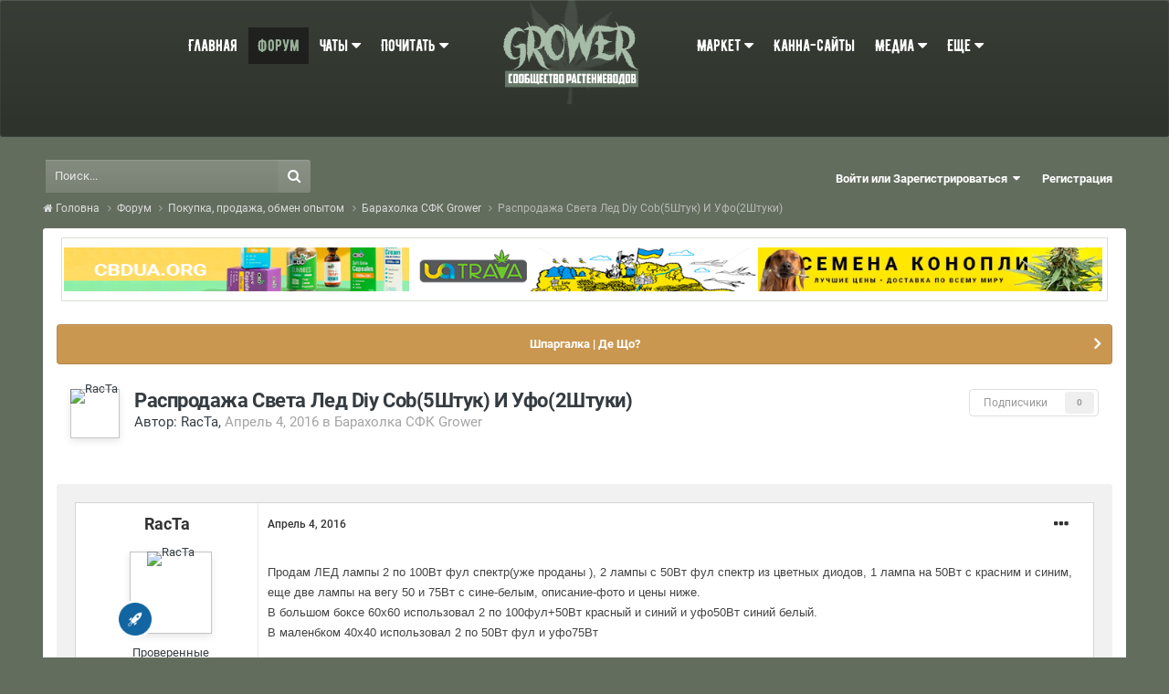

--- FILE ---
content_type: text/html;charset=UTF-8
request_url: https://grower.guru/forums/topic/3438-rasprodazha-sveta-led-diy-cob5shtuk-i-ufo2shtuki/
body_size: 20979
content:
<!DOCTYPE html>
<html id="ipsfocus" lang="en-US" dir="ltr" class="focus-g2 focus-guest focus-guest-alert focus-topic-compact focus-post-bar focus-post-buttons">
	<head>
		<title>Распродажа Света Лед Diy Cob(5Штук) И Уфo(2Штуки) - Барахолка СФК Grower - СФК &quot;GROWER&quot;</title>
		<script>
  (function(i,s,o,g,r,a,m){i['GoogleAnalyticsObject']=r;i[r]=i[r]||function(){
  (i[r].q=i[r].q||[]).push(arguments)},i[r].l=1*new Date();a=s.createElement(o),
  m=s.getElementsByTagName(o)[0];a.async=1;a.src=g;m.parentNode.insertBefore(a,m)
  })(window,document,'script','https://www.google-analytics.com/analytics.js','ga');

  ga('create', 'UA-46327005-1', 'auto');
  ga('send', 'pageview');

</script>
<!-- Yandex.Metrika counter -->
<script type="text/javascript" >
   (function(m,e,t,r,i,k,a){m[i]=m[i]||function(){(m[i].a=m[i].a||[]).push(arguments)};
   m[i].l=1*new Date();k=e.createElement(t),a=e.getElementsByTagName(t)[0],k.async=1,k.src=r,a.parentNode.insertBefore(k,a)})
   (window, document, "script", "https://mc.yandex.ru/metrika/tag.js", "ym");

   ym(26567718, "init", {
        clickmap:true,
        trackLinks:true,
        accurateTrackBounce:true,
        webvisor:true
   });
</script>
<noscript><div><img src="https://mc.yandex.ru/watch/26567718" style="position:absolute; left:-9999px;" alt="" /></div></noscript>
<!-- /Yandex.Metrika counter -->
		<!--[if lt IE 9]>
			
		    <script src="//grower.guru/applications/core/interface/html5shiv/html5shiv.js"></script>
		<![endif]-->
      	<link href="https://fonts.googleapis.com/css?family=Oswald:400,500,700&amp;subset=cyrillic" rel="stylesheet">

      
      	<meta name="theme-color" content="#586257">
        

	<meta name="viewport" content="width=device-width, initial-scale=1">


	
	


	<meta name="twitter:card" content="summary" />


	
		<meta name="twitter:site" content="@GrowerUa" />
	


	
		
			
				<meta property="og:title" content="Распродажа Света Лед Diy Cob(5Штук) И Уфo(2Штуки)">
			
		
	

	
		
			
				<meta property="og:type" content="website">
			
		
	

	
		
			
				<meta property="og:url" content="https://grower.guru/forums/topic/3438-rasprodazha-sveta-led-diy-cob5shtuk-i-ufo2shtuki/">
			
		
	

	
		
			
				<meta name="description" content="Продам ЛЕД лампы 2 по 100Вт фул спектр(уже проданы ), 2 лампы с 50Вт фул спектр из цветных диодов, 1 лампа на 50Вт с красним и синим, еще две лампы на вегу 50 и 75Вт с сине-белым, описание-фото и цены ниже.В большом боксе 60х60 использовал 2 по 100фул+50Вт красный и синий и уфо50Вт синий белый.В ...">
			
		
	

	
		
			
				<meta property="og:description" content="Продам ЛЕД лампы 2 по 100Вт фул спектр(уже проданы ), 2 лампы с 50Вт фул спектр из цветных диодов, 1 лампа на 50Вт с красним и синим, еще две лампы на вегу 50 и 75Вт с сине-белым, описание-фото и цены ниже.В большом боксе 60х60 использовал 2 по 100фул+50Вт красный и синий и уфо50Вт синий белый.В ...">
			
		
	

	
		
			
				<meta property="og:updated_time" content="2017-02-19T09:00:41Z">
			
		
	

	
		
			
				<meta property="og:site_name" content="СФК &quot;GROWER&quot;">
			
		
	

	
		
			
				<meta property="og:locale" content="en_US">
			
		
	


	
		<link rel="canonical" href="https://grower.guru/forums/topic/3438-rasprodazha-sveta-led-diy-cob5shtuk-i-ufo2shtuki/" />
	

<link rel="alternate" type="application/rss+xml" title="GrowerFeed" href="https://grower.guru/rss/1-growerfeed.xml/" /><link rel="alternate" type="application/rss+xml" title="GrowerNews" href="https://grower.guru/rss/2-growernews.xml/" />



<link rel="manifest" href="https://grower.guru/manifest.webmanifest/">
<meta name="msapplication-config" content="https://grower.guru/browserconfig.xml/">
<meta name="msapplication-starturl" content="/">
<meta name="application-name" content="СФК "GROWER"">
<meta name="apple-mobile-web-app-title" content="СФК "GROWER"">

	<meta name="theme-color" content="#1e324a">










<link rel="preload" href="//grower.guru/applications/core/interface/font/fontawesome-webfont.woff2?v=4.7.0" as="font" crossorigin="anonymous">
		


	<link rel="stylesheet" href="https://grower.guru/uploads/css_built_8/341e4a57816af3ba440d891ca87450ff_framework.css?v=dee3927ac2" media="all">

	<link rel="stylesheet" href="https://grower.guru/uploads/css_built_8/05e81b71abe4f22d6eb8d1a929494829_responsive.css?v=dee3927ac2" media="all">

	<link rel="stylesheet" href="https://grower.guru/uploads/css_built_8/20446cf2d164adcc029377cb04d43d17_flags.css?v=dee3927ac2" media="all">

	<link rel="stylesheet" href="https://grower.guru/uploads/css_built_8/90eb5adf50a8c640f633d47fd7eb1778_core.css?v=dee3927ac2" media="all">

	<link rel="stylesheet" href="https://grower.guru/uploads/css_built_8/5a0da001ccc2200dc5625c3f3934497d_core_responsive.css?v=dee3927ac2" media="all">

	<link rel="stylesheet" href="https://grower.guru/uploads/css_built_8/ec0c06d47f161faa24112e8cbf0665bc_chatbox.css?v=dee3927ac2" media="all">

	<link rel="stylesheet" href="https://grower.guru/uploads/css_built_8/62e269ced0fdab7e30e026f1d30ae516_forums.css?v=dee3927ac2" media="all">

	<link rel="stylesheet" href="https://grower.guru/uploads/css_built_8/76e62c573090645fb99a15a363d8620e_forums_responsive.css?v=dee3927ac2" media="all">

	<link rel="stylesheet" href="https://grower.guru/uploads/css_built_8/ebdea0c6a7dab6d37900b9190d3ac77b_topics.css?v=dee3927ac2" media="all">

	<link rel="stylesheet" href="https://grower.guru/uploads/css_built_8/046e14a7d0a24afbe332ca4f2f603d81_awards.css?v=dee3927ac2" media="all">




<link rel="stylesheet" href="https://grower.guru/uploads/css_built_8/258adbb6e4f3e83cd3b355f84e3fa002_custom.css?v=dee3927ac2" media="all">



		
<script>
var focushtml = document.getElementById('ipsfocus');
function addClass(el, className) { if (el.classList) el.classList.add(className); else if (!hasClass(el, className)) el.className += ' ' + className; }
function getCookie(name) { var v = document.cookie.match('(^|;) ?' + name + '=([^;]*)(;|$)'); return v ? v[2] : null; }
function setCookie(name, value, days) { var d = new Date; d.setTime(d.getTime() + 24*60*60*1000*days); document.cookie = name + "=" + value + ";path=/;expires=" + d.toGMTString(); }
function deleteCookie(name) { setCookie(name, '', -1); }



</script>
		
		<link rel="stylesheet" href="/slider/jquery.bxslider.css">
        <script src="/slider/jquery.min.js"></script>
        <script src="/slider/jquery.bxslider.min.js"></script>
		
		
		
		
		
		

		

	</head>
	<body class="ipsApp ipsApp_front ipsJS_none ipsClearfix" data-controller="core.front.core.app"  data-message=""  data-pageapp="forums" data-pagelocation="front" data-pagemodule="forums" data-pagecontroller="topic">
		
		<a href="#elContent" class="ipsHide" title="Перейти к основному содержимому" accesskey="m">Перейти к содержимому</a>
		
		
<div class='mobile-nav-wrap'>
	<ul id='elMobileNav' class='ipsList_inline ipsResponsive_hideDesktop ipsResponsive_block' data-controller='core.front.core.mobileNav'>
		
			
				
				
					
					
				
					
					
				
					
						<li id='elMobileBreadcrumb'>
							<a href='https://grower.guru/forums/forum/101-baraholka-sfk-grower/'>
								<span>Барахолка СФК Grower</span>
							</a>
						</li>
					
					
				
					
					
				
			
		
	  
		<li class='mobileNav-home'>
			<a href='https://grower.guru/'><i class="fa fa-home" aria-hidden="true"></i></a>
		</li>
		
		
		<li >
			<a data-action="defaultStream" class='ipsType_light'  href='https://grower.guru/discover/'><i class='icon-newspaper'></i></a>
		</li>

		
			<li class='ipsJS_show'>
				<a href='https://grower.guru/search/' data-class='show-mobile-search-wrap'><i class='fa fa-search'></i></a>
			</li>
		
		<li data-ipsDrawer data-ipsDrawer-drawerElem='#elMobileDrawer'>
			<a href='#'>
				
				
					
				
				
				
				<i class='fa fa-navicon'></i>
			</a>
		</li>
	</ul>
	
	<div class='mobile-search-wrap'>
		<div class='mobile-search'></div>
	</div>
	
</div>
		
		<div id="ipsLayout_header">
			<header id="header">
				<a href="/" class="invisionHeaderLink"><div class="ipsLayout_container header-align">
					<div class="logo-wrap ipsResponsive_hideDesktop ipsResponsive_hideTablet">


<a href='https://grower.guru/' id='elLogo' accesskey='1'><img src="https://grower.guru/uploads/monthly_2021_05/logo.png.32c7389e1198dae402d1327e456c2330.png" alt='СФК &quot;GROWER&quot;'></a>
</div>
				</div></a>
			</header>
		</div>
		<div class="nav-bar hide-minimal">
						<div class="ipsLayout_container">
							

	<nav>
		<div class='ipsNavBar_primary focus-nav-loading'>
			
			<ul data-role="primaryNavBar">
				




	
		
		
		<li  id='elNavSecondary_49' data-role="navBarItem" data-navApp="core" data-navExt="CustomItem">
			
			
				<a href="https://grower.guru"  data-navItem-id="49"  >
					Главная
				</a>
			
			
		</li>
	



	



	
		
		
			
		
		<li class='ipsNavBar_active' data-active id='elNavSecondary_34' data-role="navBarItem" data-navApp="forums" data-navExt="Forums">
			
			
				<a href="https://grower.guru/forums/"  data-navItem-id="34" data-navDefault >
					Форум
				</a>
			
			
		</li>
	



	



	
		
		
		<li  id='elNavSecondary_82' data-role="navBarItem" data-navApp="core" data-navExt="Menu">
			
			
				<a href="#" id="elNavigation_82" data-ipsMenu data-ipsMenu-appendTo='#elNavSecondary_82' data-ipsMenu-activeClass='ipsNavActive_menu' data-navItem-id="82" >
					Чаты <i class="fa fa-caret-down"></i>
				</a>
				<ul id="elNavigation_82_menu" class="ipsMenu ipsMenu_auto ipsHide">
					

	
		
			<li class='ipsMenu_item' >
				<a href='https://grower.guru/bimchatbox/' >
					Чат
				</a>
			</li>
		
	

	
		
			<li class='ipsMenu_item' >
				<a href='https://grower.guru/telegramchat/' >
					Telegram Чат
				</a>
			</li>
		
	

				</ul>
			
			
		</li>
	



	



	
		
		
		<li  id='elNavSecondary_83' data-role="navBarItem" data-navApp="core" data-navExt="Menu">
			
			
				<a href="#" id="elNavigation_83" data-ipsMenu data-ipsMenu-appendTo='#elNavSecondary_83' data-ipsMenu-activeClass='ipsNavActive_menu' data-navItem-id="83" >
					Почитать <i class="fa fa-caret-down"></i>
				</a>
				<ul id="elNavigation_83_menu" class="ipsMenu ipsMenu_auto ipsHide">
					

	
		
			<li class='ipsMenu_item' >
				<a href='http://grower.cc/index.html/newslist/stat/lifehak/' >
					Про выращивание
				</a>
			</li>
		
	

	
		
			<li class='ipsMenu_item' >
				<a href='http://grower.cc/index.html/newslist/stat/kulinaria/' >
					Кулинария
				</a>
			</li>
		
	

	
		
			<li class='ipsMenu_item' >
				<a href='http://grower.cc/index.html/newslist/stat/obzor/' >
					Канна-обзоры
				</a>
			</li>
		
	

	
		
			<li class='ipsMenu_item' >
				<a href='http://grower.cc/index.html/newslist/news/' >
					Новости Каннамира
				</a>
			</li>
		
	

	
		
			<li class='ipsMenu_item' >
				<a href='http://grower.cc/index.html/newslist/' >
					Все разделы
				</a>
			</li>
		
	

	
		
			<li class='ipsMenu_item' >
				<a href='http://grower.cc/blogs/' >
					Блоги гроверов
				</a>
			</li>
		
	

				</ul>
			
			
		</li>
	


	<div class='logo-wrap'>


<a href='https://grower.guru/' id='elLogo' accesskey='1'><img src="https://grower.guru/uploads/monthly_2021_05/logo.png.32c7389e1198dae402d1327e456c2330.png" alt='СФК &quot;GROWER&quot;'></a>
</div>


	



	
		
		
		<li  id='elNavSecondary_84' data-role="navBarItem" data-navApp="core" data-navExt="Menu">
			
			
				<a href="#" id="elNavigation_84" data-ipsMenu data-ipsMenu-appendTo='#elNavSecondary_84' data-ipsMenu-activeClass='ipsNavActive_menu' data-navItem-id="84" >
					Маркет <i class="fa fa-caret-down"></i>
				</a>
				<ul id="elNavigation_84_menu" class="ipsMenu ipsMenu_auto ipsHide">
					

	
		
			<li class='ipsMenu_item' >
				<a href='http://grower.win/' >
					Купить семена конопли
				</a>
			</li>
		
	

				</ul>
			
			
				<ul class='ipsNavBar_secondary ipsHide' data-role='secondaryNavBar'>
					




	
		
		
		<li  id='elNavSecondary_80' data-role="navBarItem" data-navApp="core" data-navExt="CustomItem">
			
			
				<a href="https://grower.guru/classifieds/"  data-navItem-id="80"  >
					Барахолка СФК
				</a>
			
			
		</li>
	



	

					<li class='ipsHide' id='elNavigationMore_84' data-role='navMore'>
						<a href='#' data-ipsMenu data-ipsMenu-appendTo='#elNavigationMore_84' id='elNavigationMore_84_dropdown'>Больше <i class='fa fa-caret-down'></i></a>
						<ul class='ipsHide ipsMenu ipsMenu_auto' id='elNavigationMore_84_dropdown_menu' data-role='moreDropdown'></ul>
					</li>
				</ul>
			
		</li>
	



	



	
		
		
		<li  id='elNavSecondary_47' data-role="navBarItem" data-navApp="cms" data-navExt="Pages">
			
			
				<a href="https://grower.guru/links/"  data-navItem-id="47"  >
					Канна-сайты
				</a>
			
			
		</li>
	



	



	
		
		
		<li  id='elNavSecondary_66' data-role="navBarItem" data-navApp="core" data-navExt="Menu">
			
			
				<a href="#" id="elNavigation_66" data-ipsMenu data-ipsMenu-appendTo='#elNavSecondary_66' data-ipsMenu-activeClass='ipsNavActive_menu' data-navItem-id="66" >
					Медиа <i class="fa fa-caret-down"></i>
				</a>
				<ul id="elNavigation_66_menu" class="ipsMenu ipsMenu_auto ipsHide">
					

	
		
			<li class='ipsMenu_item' >
				<a href='https://grower.guru/gallery/' >
					Галерея
				</a>
			</li>
		
	

	
		
			<li class='ipsMenu_item' >
				<a href='https://grower.guru/files/' >
					Файлы
				</a>
			</li>
		
	

				</ul>
			
			
		</li>
	



	



	
		
		
		<li  id='elNavSecondary_67' data-role="navBarItem" data-navApp="core" data-navExt="Menu">
			
			
				<a href="#" id="elNavigation_67" data-ipsMenu data-ipsMenu-appendTo='#elNavSecondary_67' data-ipsMenu-activeClass='ipsNavActive_menu' data-navItem-id="67" >
					Еще <i class="fa fa-caret-down"></i>
				</a>
				<ul id="elNavigation_67_menu" class="ipsMenu ipsMenu_auto ipsHide">
					

	
		
			<li class='ipsMenu_item' >
				<a href='https://grower.guru/rules/' >
					Правила
				</a>
			</li>
		
	

	
		
			<li class='ipsMenu_item' >
				<a href='https://grower.guru/leaderboard/' >
					Лидеры
				</a>
			</li>
		
	

	

	
		
			<li class='ipsMenu_item' >
				<a href='https://grower.guru/awards/' >
					Награды
				</a>
			</li>
		
	

				</ul>
			
			
		</li>
	



	



	



	



	



	



	



	

				<li class="focus-nav-more focus-nav-hidden">
                	<a href="#"> Больше <i class="fa fa-caret-down"></i></a>
                	<ul class='ipsNavBar_secondary'></ul>
                </li>
			</ul>
		</div>
	</nav>

							
						</div>
					</div>
      <div class="middleBar">
        <div class="user-links user-links-b">

	<ul id="elUserNav" class="ipsList_inline cSignedOut">
		
		
	


	<li class='cUserNav_icon ipsHide' id='elCart_container'></li>
	<li class='elUserNav_sep ipsHide' id='elCart_sep'></li>

<li id="elSignInLink">
			<a href="https://grower.guru/login/" data-ipsmenu-closeonclick="false" data-ipsmenu id="elUserSignIn">
				Войти или Зарегистрироваться  <i class="fa fa-caret-down"></i>
			</a>
			
<div id='elUserSignIn_menu' class='ipsMenu ipsMenu_auto ipsHide'>
	<form accept-charset='utf-8' method='post' action='https://grower.guru/login/'>
		<input type="hidden" name="csrfKey" value="d430790ac9cf59d60e9bf5bdf7c6e12d">
		<input type="hidden" name="ref" value="aHR0cHM6Ly9ncm93ZXIuZ3VydS9mb3J1bXMvdG9waWMvMzQzOC1yYXNwcm9kYXpoYS1zdmV0YS1sZWQtZGl5LWNvYjVzaHR1ay1pLXVmbzJzaHR1a2kv">
		<div data-role="loginForm">
			
			
			
				
<div class="ipsPad ipsForm ipsForm_vertical">
	<h4 class="ipsType_sectionHead">Войти</h4>
	<br><br>
	<ul class='ipsList_reset'>
		<li class="ipsFieldRow ipsFieldRow_noLabel ipsFieldRow_fullWidth">
			
			
				<input type="text" placeholder="Имя пользователя" name="auth" autocomplete="username">
			
		</li>
		<li class="ipsFieldRow ipsFieldRow_noLabel ipsFieldRow_fullWidth">
			<input type="password" placeholder="Пароль" name="password" autocomplete="current-password">
		</li>
		<li class="ipsFieldRow ipsFieldRow_checkbox ipsClearfix">
			<span class="ipsCustomInput">
				<input type="checkbox" name="remember_me" id="remember_me_checkbox" value="1" checked aria-checked="true">
				<span></span>
			</span>
			<div class="ipsFieldRow_content">
				<label class="ipsFieldRow_label" for="remember_me_checkbox">Запомнить меня</label>
				<span class="ipsFieldRow_desc">Не рекомендуется на общедоступных компьютерах</span>
			</div>
		</li>
		<li class="ipsFieldRow ipsFieldRow_fullWidth">
			<button type="submit" name="_processLogin" value="usernamepassword" class="ipsButton ipsButton_primary ipsButton_small" id="elSignIn_submit">Войти</button>
			
				<p class="ipsType_right ipsType_small">
					
						<a href='https://grower.guru/lostpassword/' data-ipsDialog data-ipsDialog-title='Забыли пароль?'>
					
					Забыли пароль?</a>
				</p>
			
		</li>
	</ul>
</div>
			
		</div>
	</form>
</div>
		</li>
		
			<li>
				
					<a href="https://grower.guru/register/" data-ipsdialog data-ipsdialog-size="narrow" data-ipsdialog-title="Регистрация"  id="elRegisterButton">Регистрация</a>
				
			</li>
		
		
	</ul>
</div>
         
        <div class="ipsfocus-search">

	<div id="elSearchWrapper">
		<div id='elSearch' data-controller="core.front.core.quickSearch">
			<form accept-charset='utf-8' action='//grower.guru/search/?do=quicksearch' method='post'>
                <input type='search' id='elSearchField' placeholder='Поиск...' name='q' autocomplete='off' aria-label='Поиск'>
                <details class='cSearchFilter'>
                    <summary class='cSearchFilter__text'></summary>
                    <ul class='cSearchFilter__menu'>
                        
                        <li><label><input type="radio" name="type" value="all" ><span class='cSearchFilter__menuText'>Везде</span></label></li>
                        
                            
                                <li><label><input type="radio" name="type" value='contextual_{&quot;type&quot;:&quot;forums_topic&quot;,&quot;nodes&quot;:101}' checked><span class='cSearchFilter__menuText'>This Forum</span></label></li>
                            
                                <li><label><input type="radio" name="type" value='contextual_{&quot;type&quot;:&quot;forums_topic&quot;,&quot;item&quot;:3438}' checked><span class='cSearchFilter__menuText'>This Topic</span></label></li>
                            
                        
                        
                            <li><label><input type="radio" name="type" value="core_statuses_status"><span class='cSearchFilter__menuText'>Обновления статусов</span></label></li>
                        
                            <li><label><input type="radio" name="type" value="cms_pages_pageitem"><span class='cSearchFilter__menuText'>Pages</span></label></li>
                        
                            <li><label><input type="radio" name="type" value="cms_records1"><span class='cSearchFilter__menuText'>Статьи</span></label></li>
                        
                            <li><label><input type="radio" name="type" value="cms_records3"><span class='cSearchFilter__menuText'>Сайты</span></label></li>
                        
                            <li><label><input type="radio" name="type" value="cms_records4"><span class='cSearchFilter__menuText'>Объявления</span></label></li>
                        
                            <li><label><input type="radio" name="type" value="forums_topic"><span class='cSearchFilter__menuText'>Темы</span></label></li>
                        
                            <li><label><input type="radio" name="type" value="gallery_image"><span class='cSearchFilter__menuText'>Изображения</span></label></li>
                        
                            <li><label><input type="radio" name="type" value="gallery_album_item"><span class='cSearchFilter__menuText'>Альбомы</span></label></li>
                        
                            <li><label><input type="radio" name="type" value="blog_entry"><span class='cSearchFilter__menuText'>Записи блога</span></label></li>
                        
                            <li><label><input type="radio" name="type" value="calendar_event"><span class='cSearchFilter__menuText'>События</span></label></li>
                        
                            <li><label><input type="radio" name="type" value="downloads_file"><span class='cSearchFilter__menuText'>Файлы</span></label></li>
                        
                            <li><label><input type="radio" name="type" value="nexus_package_item"><span class='cSearchFilter__menuText'>Products</span></label></li>
                        
                            <li><label><input type="radio" name="type" value="core_members"><span class='cSearchFilter__menuText'>Пользователи</span></label></li>
                        
                    </ul>
                </details>
				<button class='cSearchSubmit' type="submit" aria-label='Поиск'><i class="fa fa-search"></i></button>
			</form>
		</div>
	</div>
</div>
      </div>
		<main id="ipsLayout_body" class="ipsLayout_container">
			<div class="content-wrap">
				

					<div class="precontent-blocks">
						
						<div class="ipsfocus-breadcrumb">
							
<nav class='ipsBreadcrumb ipsBreadcrumb_top ipsFaded_withHover'>
	


	<ul data-role="breadcrumbList">
		<li>
			<a title="Головна" href='https://grower.guru/'>
				<span><i class='fa fa-home'></i> Головна <i class='fa fa-angle-right'></i></span>
			</a>
		</li>
		
		
			<li>
				
					<a href='https://grower.guru/forums/'>
						<span>Форум <i class='fa fa-angle-right'></i></span>
					</a>
				
			</li>
		
			<li>
				
					<a href='https://grower.guru/forums/forum/127-pokupka-prodazha-obmen-opytom/'>
						<span>Покупка, продажа, обмен опытом <i class='fa fa-angle-right'></i></span>
					</a>
				
			</li>
		
			<li>
				
					<a href='https://grower.guru/forums/forum/101-baraholka-sfk-grower/'>
						<span>Барахолка СФК Grower <i class='fa fa-angle-right'></i></span>
					</a>
				
			</li>
		
			<li>
				
					Распродажа Света Лед Diy Cob(5Штук) И Уфo(2Штуки)
				
			</li>
		
      	<!-- li class='ipsPos_right'><a href="/discover/">Активность</a></li -->
	</ul>
</nav>
						</div>
						
						
						
						
						





						
						
						
						
						
						
					</div>
              		
              		<div id="ipsLayout_contentArea">
                      	
                      	
<span class="ipsLayout_container adsPost" style="padding: 0px 20px;display: inline-block; margin-bottom:10px;">
<div class='reklama'>
  
</div>

</span>
   
    <script type="text/javascript">
  

//Выводм его в консоль:
var localValue = localStorage.getItem('myKey');
console.log(localValue); //"myValue"
        
      window.addEventListener("load",function(){
          var key = localStorage["myKey"];
    var keyToo = (Math.floor(key) + 1);
          localStorage.setItem('myKey', keyToo); //теперь у вас в localStorage хранится ключ 
});
         var key = localStorage["myKey"];
        if (key > 2){
            localStorage.setItem('myKey', '0'); //теперь у вас в localStorage хранится ключ 
        };
        
        if (key == "NaN"){
            localStorage.setItem('myKey', '1'); //теперь у вас в localStorage хранится ключ 
        };
        
         var pr1 = '<span class="fleft"> <a href="https://cbdua.org?from=grower.cc" rel="nofollow" target="_blank"><img src="/reklama/cbdua/cbdua.jpg" alt="CBDUA" width="100%" height="auto"></a> </span>';
        var pr2 = '<span class="fleft"><a href="https://uatrava.net" rel="nofollow" target="_blank"><img src="/reklama/uatrava/uatrava.png" alt="SemenaRastut - Магазин семян конопли" width="100%" height="auto"></a></span>';
        var pr3 = '<span class="fleft"> <a href="nofollowgrower.vip?from=growerforum" rel="nofollow" target="_blank"><img src="/reklama/growersyndicate/2old.jpg" alt="купить семена конопли, Купити cbd, насіння коноплі, спори грибів" width="100%" height="auto"></a> </span>';
        
        var pr4 = '<span class="fleft"> <a href="https://cbdua.org?from=grower.cc" rel="nofollow" target="_blank"><img src="/reklama/cbdua/cbdua.jpg" alt="CBDUA" width="100%" height="auto"></a> </span>';
        var pr5 = '<span class="fleft"> <a href="https://uatrava.net" rel="nofollow" target="_blank"><img src="/reklama/uatrava/uatrava.png" alt="SemenaRastut - Магазин семян конопли" width="100%" height="auto"></a> </span>';
        var pr6 = '<span class="fleft"> <a href="http://grower.vip" rel="nofollow" target="_blank"><img src="/reklama/growersyndicate/2old.jpg" alt="купить семена конопли, Купити cbd, насіння коноплі, спори грибів" width="100%" height="auto"></a> </span>';
        
        var pr7 = '<span class="fleft"> <a href="https://u420.com.ua?from=grower" rel="nofollow" target="_blank"><img src="https://i.ibb.co/1JJwwPLm/468-60.gif" alt="U420" width="100%" height="auto"></a> </span>';
        var pr8 = '<span class="fleft"> <a href="https://uatrava.net" rel="nofollow" target="_blank"><img src="/reklama/uatrava/uatrava.png" alt="UATRAV - CBD, семена конопли, каннабис товары" width="100%" height="auto"></a> </span>';
        var pr9 = '<span class="fleft"> <a href="https://grower.vip" rel="nofollow" target="_blank"><img src="/reklama/growersyndicate/2old.jpg" alt="Купить семена конопли" width="100%" height="auto"></a> </span>';
        
        var a = document.getElementsByClassName("reklama")[0];
		
	if (key == 1){
		a.innerHTML += pr4 + pr5 + pr6;
		
        };
        
        if (key == 2){
          a.innerHTML += pr7 + pr8 + pr9;
        };
        
        if (key == 3){
			
   a.innerHTML += pr1 + pr2 + pr3;
        };
		if (key == null){
			 a.innerHTML += pr1 + pr2 + pr3;
			};
		if (key == "NaN"){
        a.innerHTML += pr4 + pr5 + pr6;
        };
    </script>
						<div id="ipsLayout_contentWrapper">
                          	
							
							<div id="ipsLayout_mainArea">
                              	
								<a id="elContent"></a>
								
								
								
								

	


	<div class='cAnnouncementsContent'>
		
		<div class='cAnnouncementContentTop ipsAnnouncement ipsMessage_warning ipsType_center'>
            
			<a href='https://grower.guru/announcement/17-shpargalka-de-scho/' data-ipsDialog data-ipsDialog-title="Шпаргалка | Де Що?">Шпаргалка | Де Що?</a>
            
		</div>
		
	</div>



								




<div class="ipsPageHeader ipsClearfix">



	
		<div class="ipsPos_right ipsResponsive_noFloat ipsResponsive_hidePhone">
			



<div data-followApp='forums' data-followArea='topic' data-followID='3438' data-controller='core.front.core.followButton'>
	

	<a href='https://grower.guru/login/' rel="nofollow" class="ipsFollow ipsPos_middle ipsButton ipsButton_light ipsButton_verySmall ipsButton_disabled" data-role="followButton" data-ipsTooltip title='Войдите, чтобы подписаться'>
		<span>Подписчики</span>
		<span class='ipsCommentCount'>0</span>
	</a>

</div>
		</div>
		<div class="ipsPos_right ipsResponsive_noFloat ipsResponsive_hidePhone">
			



		</div>
		
	
	<div class="ipsPhotoPanel ipsPhotoPanel_small ipsPhotoPanel_notPhone ipsClearfix">
		


	<a href="https://grower.guru/profile/23263-racta/" rel="nofollow" data-ipsHover data-ipsHover-width="370" data-ipsHover-target="https://grower.guru/profile/23263-racta/?do=hovercard" class="ipsUserPhoto ipsUserPhoto_small" title="Перейти в профиль RacTa">
		<img src='http://grower.cc/uploads/profile/photo-thumb-23263.jpg' alt='RacTa' loading="lazy">
	</a>

		<div>
			<h1 class="ipsType_pageTitle ipsContained_container">
				

				
				
					<span class="ipsType_break ipsContained">
						<span>Распродажа Света Лед Diy Cob(5Штук) И Уфo(2Штуки)</span>
					</span>
				
			</h1>
			
			<p class="ipsType_reset ipsType_blendLinks ">
				<span class="ipsType_normal">
				
					Автор: <span itemprop='author'>

<a href='https://grower.guru/profile/23263-racta/' data-ipsHover data-ipsHover-target='https://grower.guru/profile/23263-racta/?do=hovercard&amp;referrer=https%253A%252F%252Fgrower.guru%252Fforums%252Ftopic%252F3438-rasprodazha-sveta-led-diy-cob5shtuk-i-ufo2shtuki%252F' title="Перейти в профиль RacTa" class="ipsType_break">RacTa</a></span>, <span class="ipsType_light"><time datetime='2016-04-04T19:00:48Z' title='04/04/2016 07:00  PM' data-short='9 yr'>Апрель 4, 2016</time> в <a href="https://grower.guru/forums/forum/101-baraholka-sfk-grower/">Барахолка СФК Grower</a></span>
				
				</span>
				<br>
			</p>
			
		</div>
	</div>



</div>






<div class="focus-button-alignment ipsClearfix">

	
	
	<ul class="ipsToolList ipsToolList_horizontal ipsClearfix ipsSpacer_both ipsResponsive_hidePhone">
		
		
		
	</ul>
</div>

<div data-controller="core.front.core.commentFeed,forums.front.topic.view, core.front.core.ignoredComments" data-autopoll data-baseurl="https://grower.guru/forums/topic/3438-rasprodazha-sveta-led-diy-cob5shtuk-i-ufo2shtuki/" data-lastpage data-feedid="topic-3438" class="cTopic ipsClear ipsSpacer_top">
	
		
	

	

<div data-controller='core.front.core.recommendedComments' data-url='https://grower.guru/forums/topic/3438-rasprodazha-sveta-led-diy-cob5shtuk-i-ufo2shtuki/?recommended=comments' class='ipsRecommendedComments ipsHide'>
	<div data-role="recommendedComments">
		<h2 class='ipsType_sectionHead ipsType_large ipsType_bold ipsMargin_bottom'>Рекомендуемые сообщения</h2>
		
	</div>
</div>
	
	<div id="elPostFeed" data-role="commentFeed" data-controller="core.front.core.moderation" class="focus-topic ipsPad ipsAreaBackground" style="background: #f1f1f1;" >
		<form action="https://grower.guru/forums/topic/3438-rasprodazha-sveta-led-diy-cob5shtuk-i-ufo2shtuki/?csrfKey=d430790ac9cf59d60e9bf5bdf7c6e12d&amp;do=multimodComment" method="post" data-ipspageaction data-role="moderationTools">
			
			
				
					
					
					




<a id="comment-125005"></a>
<article  id="elComment_125005" class="cPost ipsBox  ipsComment  ipsComment_parent ipsClearfix ipsClear ipsColumns ipsColumns_noSpacing ipsColumns_collapsePhone  ">
	

	

	<div class="cAuthorPane_mobile ipsResponsive_showPhone">
		<div class="cAuthorPane_photo">
			<div class="cAuthorPane_photoWrap">
				


	<a href="https://grower.guru/profile/23263-racta/" rel="nofollow" data-ipsHover data-ipsHover-width="370" data-ipsHover-target="https://grower.guru/profile/23263-racta/?do=hovercard" class="ipsUserPhoto ipsUserPhoto_large" title="Перейти в профиль RacTa">
		<img src='http://grower.cc/uploads/profile/photo-thumb-23263.jpg' alt='RacTa' loading="lazy">
	</a>

				
				
					<a href="https://grower.guru/profile/23263-racta/badges/" rel="nofollow">
						
<img src='https://grower.guru/uploads/set_resources_8/84c1e40ea0e759e3f1505eb1788ddf3c_default_rank.png' loading="lazy" alt="Прохожий" class="cAuthorPane_badge cAuthorPane_badge--rank ipsOutline ipsOutline:2px" data-ipsTooltip title="Звання: Прохожий (1/10)">
					</a>
				
			</div>
		</div>
		<div class="cAuthorPane_content">
			<h3 class="ipsType_sectionHead cAuthorPane_author ipsType_break ipsType_blendLinks ipsFlex ipsFlex-ai:center">
				

<a href='https://grower.guru/profile/23263-racta/' data-ipsHover data-ipsHover-target='https://grower.guru/profile/23263-racta/?do=hovercard&amp;referrer=https%253A%252F%252Fgrower.guru%252Fforums%252Ftopic%252F3438-rasprodazha-sveta-led-diy-cob5shtuk-i-ufo2shtuki%252F' title="Перейти в профиль RacTa" class="ipsType_break">RacTa</a>
			</h3>
			<div class="ipsType_light ipsType_reset">
				<a href="https://grower.guru/forums/topic/3438-rasprodazha-sveta-led-diy-cob5shtuk-i-ufo2shtuki/?do=findComment&amp;comment=125005" rel="nofollow" class="ipsType_blendLinks"><time datetime='2016-04-04T19:00:48Z' title='04/04/2016 07:00  PM' data-short='9 yr'>Апрель 4, 2016</time></a>
				
			</div>
		</div>
	</div>
	<aside class="ipsComment_author cAuthorPane ipsColumn ipsColumn_medium ipsResponsive_hidePhone">
		<h3 class="ipsType_sectionHead cAuthorPane_author ipsType_blendLinks ipsType_break">
<strong>

<a href='https://grower.guru/profile/23263-racta/' data-ipsHover data-ipsHover-target='https://grower.guru/profile/23263-racta/?do=hovercard&amp;referrer=https%253A%252F%252Fgrower.guru%252Fforums%252Ftopic%252F3438-rasprodazha-sveta-led-diy-cob5shtuk-i-ufo2shtuki%252F' title="Перейти в профиль RacTa" class="ipsType_break">RacTa</a></strong>
			
		</h3>
		<ul class="cAuthorPane_info ipsList_reset">
			<li data-role="photo" class="cAuthorPane_photo">
				<div class="cAuthorPane_photoWrap">
					


	<a href="https://grower.guru/profile/23263-racta/" rel="nofollow" data-ipsHover data-ipsHover-width="370" data-ipsHover-target="https://grower.guru/profile/23263-racta/?do=hovercard" class="ipsUserPhoto ipsUserPhoto_large" title="Перейти в профиль RacTa">
		<img src='http://grower.cc/uploads/profile/photo-thumb-23263.jpg' alt='RacTa' loading="lazy">
	</a>

					
					
						
<img src='https://grower.guru/uploads/set_resources_8/84c1e40ea0e759e3f1505eb1788ddf3c_default_rank.png' loading="lazy" alt="Прохожий" class="cAuthorPane_badge cAuthorPane_badge--rank ipsOutline ipsOutline:2px" data-ipsTooltip title="Звання: Прохожий (1/10)">
					
				</div>
			</li>
			
				<li data-role="group">Проверенные</li>
				
					<li data-role="group-icon"><img src="https://grower.guru/uploads/team_provereniy.png" alt="" class="cAuthorGroupIcon"></li>
				
			
			
				<li>

	
		<span title="Репутация пользователя" data-ipsTooltip class='ipsRepBadge ipsRepBadge_positive'>
	
			<i class='fa fa-plus-circle'></i> 1
	
		</span>
	
</li>
				<li class="ipsType_light ipsType_small">14 публикаций</li>
				
					<li class="ipsPad_half">
						<img src="https://grower.guru/uploads/monthly_2019_01/1409002201_1(9).png.58adbee9a6ce8ae7f84987424cfe36fd.png" title="Новичек" alt="">
					</li>
				
				<span class="custom_field_link">
</span>
			
		
</ul>
	</aside>
	<div class="ipsColumn ipsColumn_fluid">
		

<div id="comment-125005_wrap" data-controller="core.front.core.comment" data-commentapp="forums" data-commenttype="forums" data-commentid="125005" data-quotedata="{&quot;userid&quot;:23263,&quot;username&quot;:&quot;RacTa&quot;,&quot;timestamp&quot;:1459796448,&quot;contentapp&quot;:&quot;forums&quot;,&quot;contenttype&quot;:&quot;forums&quot;,&quot;contentid&quot;:3438,&quot;contentclass&quot;:&quot;forums_Topic&quot;,&quot;contentcommentid&quot;:125005}" class="ipsComment_content ipsType_medium">

	<div class="ipsComment_meta ipsType_light ipsFlex ipsFlex-ai:center ipsFlex-jc:between ipsFlex-fd:row-reverse">
		<div class="ipsType_light ipsType_reset ipsType_blendLinks ipsComment_toolWrap">
			<div class="ipsResponsive_hidePhone ipsComment_badges">
				<ul class="ipsList_reset ipsFlex ipsFlex-jc:end ipsFlex-fw:wrap ipsGap:2 ipsGap_row:1">
					
					
					
					
					
				</ul>
			</div>
			<ul class="ipsList_reset ipsComment_tools">
				<li>
					<a href="#elControls_125005_menu" class="ipsComment_ellipsis" id="elControls_125005" title="Дополнительно..." data-ipsmenu data-ipsmenu-appendto="#comment-125005_wrap"><i class="fa fa-ellipsis-h"></i></a>
					<ul id="elControls_125005_menu" class="ipsMenu ipsMenu_narrow ipsHide">
						
						
							<li class="ipsMenu_item"><a href="https://grower.guru/forums/topic/3438-rasprodazha-sveta-led-diy-cob5shtuk-i-ufo2shtuki/" title="Поделиться сообщением" data-ipsdialog data-ipsdialog-size="narrow" data-ipsdialog-content="#elShareComment_125005_menu" data-ipsdialog-title="Поделиться сообщением" id="elSharePost_125005" data-role="shareComment">Share</a></li>
						
                        
						
						
                      	

						
							
								
							
							
							
							
							
							
						
					</ul>
				</li>
				
			</ul>
		</div>

		<div class="ipsType_reset ipsResponsive_hidePhone">
			<a href="https://grower.guru/forums/topic/3438-rasprodazha-sveta-led-diy-cob5shtuk-i-ufo2shtuki/?do=findComment&amp;comment=125005" class="ipsType_blendLinks"><time datetime='2016-04-04T19:00:48Z' title='04/04/2016 07:00  PM' data-short='9 yr'>Апрель 4, 2016</time></a>
			<span class="ipsResponsive_hidePhone">
				
				
			</span>
		</div>
	</div>

	


	<div class="cPost_contentWrap ipsPad">
		
		<div data-role="commentContent" class="ipsType_normal ipsType_richText ipsContained" data-controller="core.front.core.lightboxedImages">
			
<p>
	<span style="color:rgb(68,68,68);font-family:helvetica, arial, sans-serif;font-size:13px;font-style:normal;font-variant:normal;font-weight:normal;letter-spacing:normal;line-height:15.6px;text-indent:0px;text-transform:none;white-space:normal;word-spacing:0px;float:none;background-color:rgb(255,255,255);">Продам ЛЕД лампы 2 по 100Вт фул спектр(уже проданы ), 2 лампы с 50Вт фул спектр из цветных диодов, 1 лампа на 50Вт с красним и синим, еще две лампы на вегу 50 и 75Вт с сине-белым, описание-фото и цены ниже.</span><br style="color:rgb(68,68,68);font-family:helvetica, arial, sans-serif;font-size:13px;font-style:normal;font-variant:normal;font-weight:normal;letter-spacing:normal;line-height:15.6px;text-indent:0px;text-transform:none;white-space:normal;word-spacing:0px;background-color:rgb(255,255,255);"><span style="color:rgb(68,68,68);font-family:helvetica, arial, sans-serif;font-size:13px;font-style:normal;font-variant:normal;font-weight:normal;letter-spacing:normal;line-height:15.6px;text-indent:0px;text-transform:none;white-space:normal;word-spacing:0px;float:none;background-color:rgb(255,255,255);">В большом боксе 60х60 использовал 2 по 100фул+50Вт красный и синий и уфо50Вт синий белый.</span><br style="color:rgb(68,68,68);font-family:helvetica, arial, sans-serif;font-size:13px;font-style:normal;font-variant:normal;font-weight:normal;letter-spacing:normal;line-height:15.6px;text-indent:0px;text-transform:none;white-space:normal;word-spacing:0px;background-color:rgb(255,255,255);"><span style="color:rgb(68,68,68);font-family:helvetica, arial, sans-serif;font-size:13px;font-style:normal;font-variant:normal;font-weight:normal;letter-spacing:normal;line-height:15.6px;text-indent:0px;text-transform:none;white-space:normal;word-spacing:0px;float:none;background-color:rgb(255,255,255);">В маленбком 40х40 использовал 2 по 50Вт фул и уфо75Вт</span><br style="color:rgb(68,68,68);font-family:helvetica, arial, sans-serif;font-size:13px;font-style:normal;font-variant:normal;font-weight:normal;letter-spacing:normal;line-height:15.6px;text-indent:0px;text-transform:none;white-space:normal;word-spacing:0px;background-color:rgb(255,255,255);"><br style="color:rgb(68,68,68);font-family:helvetica, arial, sans-serif;font-size:13px;font-style:normal;font-variant:normal;font-weight:normal;letter-spacing:normal;line-height:15.6px;text-indent:0px;text-transform:none;white-space:normal;word-spacing:0px;background-color:rgb(255,255,255);"><span style="font-family:helvetica, arial, sans-serif;font-size:13px;font-style:normal;font-variant:normal;font-weight:normal;letter-spacing:normal;line-height:15.6px;text-indent:0px;text-transform:none;white-space:normal;word-spacing:0px;color:rgb(0,0,0);background-color:rgb(255,255,255);"><span style="font-family:arial;"><span style="font-size:12px;"><span style="font-size:18px;">2шт. по 50Вт отработали 2 цикла ЦЕНА : 550гривен<span> </span></span></span></span></span><br style="color:rgb(68,68,68);font-family:helvetica, arial, sans-serif;font-size:13px;font-style:normal;font-variant:normal;font-weight:normal;letter-spacing:normal;line-height:15.6px;text-indent:0px;text-transform:none;white-space:normal;word-spacing:0px;background-color:rgb(255,255,255);"><span style="font-family:helvetica, arial, sans-serif;font-size:13px;font-style:normal;font-variant:normal;font-weight:normal;letter-spacing:normal;line-height:15.6px;text-indent:0px;text-transform:none;white-space:normal;word-spacing:0px;color:rgb(0,0,0);background-color:rgb(255,255,255);"><span style="font-family:arial;"><span style="font-size:12px;"><span style="font-size:12px;"><span style="font-family:inherit;">Мощность: 50 Вт</span></span></span></span></span><br style="color:rgb(68,68,68);font-family:helvetica, arial, sans-serif;font-size:13px;font-style:normal;font-variant:normal;font-weight:normal;letter-spacing:normal;line-height:15.6px;text-indent:0px;text-transform:none;white-space:normal;word-spacing:0px;background-color:rgb(255,255,255);"><span style="font-family:helvetica, arial, sans-serif;font-size:13px;font-style:normal;font-variant:normal;font-weight:normal;letter-spacing:normal;line-height:15.6px;text-indent:0px;text-transform:none;white-space:normal;word-spacing:0px;color:rgb(0,0,0);background-color:rgb(255,255,255);"><span style="font-family:arial;"><span style="font-size:12px;"><span style="font-size:12px;"><span style="font-family:inherit;">Чип кол-во: 30 шт.</span></span></span></span></span><br style="color:rgb(68,68,68);font-family:helvetica, arial, sans-serif;font-size:13px;font-style:normal;font-variant:normal;font-weight:normal;letter-spacing:normal;line-height:15.6px;text-indent:0px;text-transform:none;white-space:normal;word-spacing:0px;background-color:rgb(255,255,255);"><span style="font-family:helvetica, arial, sans-serif;font-size:13px;font-style:normal;font-variant:normal;font-weight:normal;letter-spacing:normal;line-height:15.6px;text-indent:0px;text-transform:none;white-space:normal;word-spacing:0px;color:rgb(0,0,0);background-color:rgb(255,255,255);"><span style="font-family:arial;"><span style="font-size:12px;"><span style="font-size:12px;"><span style="font-family:inherit;"><span style="font-family:inherit;">Соотношение цвет:<span> </span></span></span></span>660nm 630nm 610nm 450nm 460nm 730nm 3500K</span></span></span><br style="color:rgb(68,68,68);font-family:helvetica, arial, sans-serif;font-size:13px;font-style:normal;font-variant:normal;font-weight:normal;letter-spacing:normal;line-height:15.6px;text-indent:0px;text-transform:none;white-space:normal;word-spacing:0px;background-color:rgb(255,255,255);"><br style="color:rgb(68,68,68);font-family:helvetica, arial, sans-serif;font-size:13px;font-style:normal;font-variant:normal;font-weight:normal;letter-spacing:normal;line-height:15.6px;text-indent:0px;text-transform:none;white-space:normal;word-spacing:0px;background-color:rgb(255,255,255);"><span style="font-family:helvetica, arial, sans-serif;font-size:13px;font-style:normal;font-variant:normal;font-weight:normal;letter-spacing:normal;line-height:15.6px;text-indent:0px;text-transform:none;white-space:normal;word-spacing:0px;color:rgb(0,0,0);background-color:rgb(255,255,255);"><span style="font-family:arial;"><span style="font-size:12px;"><span style="font-size:18px;"> 50Вт отработала 2 цикла ЦЕНА : 550гривен</span></span></span></span><br style="color:rgb(68,68,68);font-family:helvetica, arial, sans-serif;font-size:13px;font-style:normal;font-variant:normal;font-weight:normal;letter-spacing:normal;line-height:15.6px;text-indent:0px;text-transform:none;white-space:normal;word-spacing:0px;background-color:rgb(255,255,255);"><span style="font-family:helvetica, arial, sans-serif;font-size:13px;font-style:normal;font-variant:normal;font-weight:normal;letter-spacing:normal;line-height:15.6px;text-indent:0px;text-transform:none;white-space:normal;word-spacing:0px;color:rgb(0,0,0);background-color:rgb(255,255,255);"><span style="font-family:arial;"><span style="font-size:12px;"><span style="font-size:12px;"><span style="font-family:inherit;">Мощность: 50 Вт</span></span></span></span></span><br style="color:rgb(68,68,68);font-family:helvetica, arial, sans-serif;font-size:13px;font-style:normal;font-variant:normal;font-weight:normal;letter-spacing:normal;line-height:15.6px;text-indent:0px;text-transform:none;white-space:normal;word-spacing:0px;background-color:rgb(255,255,255);"><span style="font-family:helvetica, arial, sans-serif;font-size:13px;font-style:normal;font-variant:normal;font-weight:normal;letter-spacing:normal;line-height:15.6px;text-indent:0px;text-transform:none;white-space:normal;word-spacing:0px;color:rgb(0,0,0);background-color:rgb(255,255,255);"><span style="font-family:arial;"><span style="font-size:12px;"><span style="font-size:12px;"><span style="font-family:inherit;">Чип кол-во: 50 шт.</span></span></span></span></span><br style="color:rgb(68,68,68);font-family:helvetica, arial, sans-serif;font-size:13px;font-style:normal;font-variant:normal;font-weight:normal;letter-spacing:normal;line-height:15.6px;text-indent:0px;text-transform:none;white-space:normal;word-spacing:0px;background-color:rgb(255,255,255);"><span style="font-family:helvetica, arial, sans-serif;font-size:13px;font-style:normal;font-variant:normal;font-weight:normal;letter-spacing:normal;line-height:15.6px;text-indent:0px;text-transform:none;white-space:normal;word-spacing:0px;color:rgb(0,0,0);background-color:rgb(255,255,255);"><span style="font-family:arial;"><span style="font-size:12px;"><span style="font-size:12px;"><span style="font-family:inherit;"><span style="font-family:inherit;">Соотношение цвет:<span> </span></span></span></span>630-660nm 450-460nm</span></span></span><br style="color:rgb(68,68,68);font-family:helvetica, arial, sans-serif;font-size:13px;font-style:normal;font-variant:normal;font-weight:normal;letter-spacing:normal;line-height:15.6px;text-indent:0px;text-transform:none;white-space:normal;word-spacing:0px;background-color:rgb(255,255,255);"><br style="color:rgb(68,68,68);font-family:helvetica, arial, sans-serif;font-size:13px;font-style:normal;font-variant:normal;font-weight:normal;letter-spacing:normal;line-height:15.6px;text-indent:0px;text-transform:none;white-space:normal;word-spacing:0px;background-color:rgb(255,255,255);"><span style="color:rgb(68,68,68);font-family:helvetica, arial, sans-serif;font-style:normal;font-variant:normal;font-weight:normal;letter-spacing:normal;line-height:15.6px;text-indent:0px;text-transform:none;white-space:normal;word-spacing:0px;font-size:18px;background-color:rgb(255,255,255);">50Вт отработала 2 цикла но только вегу ЦЕНА : 800</span><span style="color:rgb(68,68,68);font-family:helvetica, arial, sans-serif;font-size:13px;font-style:normal;font-variant:normal;font-weight:normal;letter-spacing:normal;line-height:15.6px;text-indent:0px;text-transform:none;white-space:normal;word-spacing:0px;float:none;background-color:rgb(255,255,255);">гривен</span><br style="color:rgb(68,68,68);font-family:helvetica, arial, sans-serif;font-size:13px;font-style:normal;font-variant:normal;font-weight:normal;letter-spacing:normal;line-height:15.6px;text-indent:0px;text-transform:none;white-space:normal;word-spacing:0px;background-color:rgb(255,255,255);"><span style="font-family:helvetica, arial, sans-serif;font-size:13px;font-style:normal;font-variant:normal;font-weight:normal;letter-spacing:normal;line-height:15.6px;text-indent:0px;text-transform:none;white-space:normal;word-spacing:0px;color:rgb(0,0,0);background-color:rgb(255,255,255);"><span style="font-family:arial;"><span style="font-size:12px;"><span style="font-size:12px;"><span style="font-family:inherit;">Мощность: 50 Вт</span></span></span></span></span><br style="color:rgb(68,68,68);font-family:helvetica, arial, sans-serif;font-size:13px;font-style:normal;font-variant:normal;font-weight:normal;letter-spacing:normal;line-height:15.6px;text-indent:0px;text-transform:none;white-space:normal;word-spacing:0px;background-color:rgb(255,255,255);"><span style="font-family:helvetica, arial, sans-serif;font-size:13px;font-style:normal;font-variant:normal;font-weight:normal;letter-spacing:normal;line-height:15.6px;text-indent:0px;text-transform:none;white-space:normal;word-spacing:0px;color:rgb(0,0,0);background-color:rgb(255,255,255);"><span style="font-family:arial;"><span style="font-size:12px;"><span style="font-size:12px;"><span style="font-family:inherit;">Чип кол-во: 50 шт.</span></span></span></span></span><br style="color:rgb(68,68,68);font-family:helvetica, arial, sans-serif;font-size:13px;font-style:normal;font-variant:normal;font-weight:normal;letter-spacing:normal;line-height:15.6px;text-indent:0px;text-transform:none;white-space:normal;word-spacing:0px;background-color:rgb(255,255,255);"><span style="font-family:helvetica, arial, sans-serif;font-size:13px;font-style:normal;font-variant:normal;font-weight:normal;letter-spacing:normal;line-height:15.6px;text-indent:0px;text-transform:none;white-space:normal;word-spacing:0px;color:rgb(0,0,0);background-color:rgb(255,255,255);"><span style="font-family:arial;"><span style="font-size:12px;"><span style="font-size:12px;"><span style="font-family:inherit;"><span style="font-family:inherit;">Соотношение цвет:</span></span></span><span> </span>450-460nm</span></span></span><br style="color:rgb(68,68,68);font-family:helvetica, arial, sans-serif;font-size:13px;font-style:normal;font-variant:normal;font-weight:normal;letter-spacing:normal;line-height:15.6px;text-indent:0px;text-transform:none;white-space:normal;word-spacing:0px;background-color:rgb(255,255,255);"><span style="color:rgb(68,68,68);font-family:helvetica, arial, sans-serif;font-style:normal;font-variant:normal;font-weight:normal;letter-spacing:normal;line-height:15.6px;text-indent:0px;text-transform:none;white-space:normal;word-spacing:0px;font-size:18px;background-color:rgb(255,255,255);"> 75Вт отработала 2 цикла но только вегу ЦЕНА 800гривен:</span><br style="color:rgb(68,68,68);font-family:helvetica, arial, sans-serif;font-size:13px;font-style:normal;font-variant:normal;font-weight:normal;letter-spacing:normal;line-height:15.6px;text-indent:0px;text-transform:none;white-space:normal;word-spacing:0px;background-color:rgb(255,255,255);"><span style="font-family:helvetica, arial, sans-serif;font-size:13px;font-style:normal;font-variant:normal;font-weight:normal;letter-spacing:normal;line-height:15.6px;text-indent:0px;text-transform:none;white-space:normal;word-spacing:0px;color:rgb(0,0,0);background-color:rgb(255,255,255);"><span style="font-family:arial;"><span style="font-size:12px;"><span style="font-size:12px;"><span style="font-family:inherit;">Мощность: 75Вт</span></span></span></span></span><br style="color:rgb(68,68,68);font-family:helvetica, arial, sans-serif;font-size:13px;font-style:normal;font-variant:normal;font-weight:normal;letter-spacing:normal;line-height:15.6px;text-indent:0px;text-transform:none;white-space:normal;word-spacing:0px;background-color:rgb(255,255,255);"><span style="font-family:helvetica, arial, sans-serif;font-size:13px;font-style:normal;font-variant:normal;font-weight:normal;letter-spacing:normal;line-height:15.6px;text-indent:0px;text-transform:none;white-space:normal;word-spacing:0px;color:rgb(0,0,0);background-color:rgb(255,255,255);"><span style="font-family:arial;"><span style="font-size:12px;"><span style="font-size:12px;"><span style="font-family:inherit;">Чип кол-во: 25 шт.</span></span></span></span></span><br style="color:rgb(68,68,68);font-family:helvetica, arial, sans-serif;font-size:13px;font-style:normal;font-variant:normal;font-weight:normal;letter-spacing:normal;line-height:15.6px;text-indent:0px;text-transform:none;white-space:normal;word-spacing:0px;background-color:rgb(255,255,255);"><span style="font-family:helvetica, arial, sans-serif;font-size:13px;font-style:normal;font-variant:normal;font-weight:normal;letter-spacing:normal;line-height:15.6px;text-indent:0px;text-transform:none;white-space:normal;word-spacing:0px;color:rgb(0,0,0);background-color:rgb(255,255,255);"><span style="font-family:arial;"><span style="font-size:12px;"><span style="font-size:12px;"><span style="font-family:inherit;"><span style="font-family:inherit;">Соотношение цвет:<span> </span></span></span></span>630-660nm 450-460nm</span></span></span>
</p>

<p>
	 
</p>

<p>
	<span class="ipsBadge ipsBadge_negative">Пожалуйста войдите или зарегистрируйтесь чтобы увидеть ссылку.</span> 
</p>

<p>
	 
</p>


			
		</div>

		<div class="ipsItemControls">
			
				
					

	<div data-controller='core.front.core.reaction' class='ipsItemControls_right ipsClearfix '>	
		<div class='ipsReact ipsPos_right'>
			
				
				<div class='ipsReact_blurb ipsHide' data-role='reactionBlurb'>
					
				</div>
			
			
			
		</div>
	</div>

				
			
			<ul class="ipsComment_controls ipsClearfix ipsItemControls_left" data-role="commentControls">
				
					
					
					
				
				<li class="ipsHide" data-role="commentLoading">
					<span class="ipsLoading ipsLoading_tiny ipsLoading_noAnim"></span>
				</li>
			

</ul>
		</div>

		
	</div>

	<div class="ipsMenu ipsMenu_wide ipsHide cPostShareMenu" id="elSharePost_125005_menu">
		<div class="ipsPad">
			<h4 class="ipsType_sectionHead">Поделиться сообщением</h4>
			<hr class="ipsHr">
			<h5 class="ipsType_normal ipsType_reset">Ссылка на сообщение</h5>
			
			<input type="text" value="https://grower.guru/forums/topic/3438-rasprodazha-sveta-led-diy-cob5shtuk-i-ufo2shtuki/" class="ipsField_fullWidth">
			

			
				<h5 class="ipsType_normal ipsType_reset ipsSpacer_top">Поделиться на других сайтах</h5>
				

	<ul class='ipsList_inline ipsList_noSpacing ipsClearfix' data-controller="core.front.core.sharelink">
		
			<li>
<a href="https://x.com/share?url=https%3A%2F%2Fgrower.guru%2Fforums%2Ftopic%2F3438-rasprodazha-sveta-led-diy-cob5shtuk-i-ufo2shtuki%2F%3Fdo%3DfindComment%26comment%3D125005" class="cShareLink cShareLink_x" target="_blank" data-role="shareLink" title='Share on X' data-ipsTooltip rel='nofollow noopener'>
    <i class="fa fa-x"></i>
</a></li>
		
			<li>
<a href="https://www.facebook.com/sharer/sharer.php?u=https%3A%2F%2Fgrower.guru%2Fforums%2Ftopic%2F3438-rasprodazha-sveta-led-diy-cob5shtuk-i-ufo2shtuki%2F%3Fdo%3DfindComment%26comment%3D125005" class="cShareLink cShareLink_facebook" target="_blank" data-role="shareLink" title='Поделиться через Facebook' data-ipsTooltip rel='noopener nofollow'>
	<i class="fa fa-facebook"></i>
</a></li>
		
			<li>
<a href="/cdn-cgi/l/email-protection#[base64]" rel='nofollow' class='cShareLink cShareLink_email' title='Поделиться через email' data-ipsTooltip>
	<i class="fa fa-envelope"></i>
</a></li>
		
			<li>
<a href="https://pinterest.com/pin/create/button/?url=https://grower.guru/forums/topic/3438-rasprodazha-sveta-led-diy-cob5shtuk-i-ufo2shtuki/?do=findComment%26comment=125005&amp;media=" class="cShareLink cShareLink_pinterest" rel="nofollow noopener" target="_blank" data-role="shareLink" title='Share on Pinterest' data-ipsTooltip>
	<i class="fa fa-pinterest"></i>
</a></li>
		
	</ul>


	<hr class='ipsHr'>
	<button class='ipsHide ipsButton ipsButton_small ipsButton_light ipsButton_fullWidth ipsMargin_top:half' data-controller='core.front.core.webshare' data-role='webShare' data-webShareTitle='Распродажа Света Лед Diy Cob(5Штук) И Уфo(2Штуки)' data-webShareText='Продам ЛЕД лампы 2 по 100Вт фул спектр(уже проданы ), 2 лампы с 50Вт фул спектр из цветных диодов, 1 лампа на 50Вт с красним и синим, еще две лампы на вегу 50 и 75Вт с сине-белым, описание-фото и цены ниже.В большом боксе 60х60 использовал 2 по 100фул+50Вт красный и синий и уфо50Вт синий белый.В маленбком 40х40 использовал 2 по 50Вт фул и уфо75Вт2шт. по 50Вт отработали 2 цикла ЦЕНА : 550гривен Мощность: 50 ВтЧип кол-во: 30 шт.Соотношение цвет: 660nm 630nm 610nm 450nm 460nm 730nm 3500K 50Вт отработала 2 цикла ЦЕНА : 550гривенМощность: 50 ВтЧип кол-во: 50 шт.Соотношение цвет: 630-660nm 450-460nm50Вт отработала 2 цикла но только вегу ЦЕНА : 800гривенМощность: 50 ВтЧип кол-во: 50 шт.Соотношение цвет: 450-460nm 75Вт отработала 2 цикла но только вегу ЦЕНА 800гривен:Мощность: 75ВтЧип кол-во: 25 шт.Соотношение цвет: 630-660nm 450-460nm
 


	 
 


	Пожалуйста войдите или зарегистрируйтесь чтобы увидеть ссылку. 
 


	 
 
' data-webShareUrl='https://grower.guru/forums/topic/3438-rasprodazha-sveta-led-diy-cob5shtuk-i-ufo2shtuki/?do=findComment&amp;comment=125005'>More sharing options...</button>

			
		</div>
	</div>








<br>

</div>

	</div>
</article>

					
						

<div class='ipsDee3927ac2 ipsSpacer_both ipsSpacer_half'>
	<ul class='ipsList_inline ipsType_center ipsList_reset ipsList_noSpacing'>
		
		<li class='ipsDee3927ac2_large ipsResponsive_showDesktop ipsResponsive_inlineBlock ipsAreaBackground_light'>
			
				<a href='https://grower.guru/index.php?app=core&amp;module=system&amp;controller=redirect&amp;do=advertisement&amp;ad=9&amp;key=0bc7f25bde54e5d0f7135e065b9ac9252c4ba1da7dd4486ed4b6f2aa054d9266'  rel='nofollow noopener'>
			
				<img src='https://grower.guru/uploads/monthly_2018_12/uatrava1.png.01cb5b777a8da9e39b6155889a95c0b9.png' alt="advertisement_alt" class='ipsImage ipsContained'>
			
				</a>
			
		</li>
		
		<li class='ipsDee3927ac2_medium ipsResponsive_showTablet ipsResponsive_inlineBlock ipsAreaBackground_light'>
			
				<a href='https://grower.guru/index.php?app=core&amp;module=system&amp;controller=redirect&amp;do=advertisement&amp;ad=9&amp;key=0bc7f25bde54e5d0f7135e065b9ac9252c4ba1da7dd4486ed4b6f2aa054d9266'  rel='nofollow noopener'>
			
				<img src='https://grower.guru/uploads/monthly_2018_12/uatrava1.png.01cb5b777a8da9e39b6155889a95c0b9.png' alt="advertisement_alt" class='ipsImage ipsContained'>
			
				</a>
			
		</li>

		<li class='ipsDee3927ac2_small ipsResponsive_showPhone ipsResponsive_inlineBlock ipsAreaBackground_light'>
			
				<a href='https://grower.guru/index.php?app=core&amp;module=system&amp;controller=redirect&amp;do=advertisement&amp;ad=9&amp;key=0bc7f25bde54e5d0f7135e065b9ac9252c4ba1da7dd4486ed4b6f2aa054d9266'  rel='nofollow noopener'>
			
				<img src='https://grower.guru/uploads/monthly_2018_12/uatrava1.png.01cb5b777a8da9e39b6155889a95c0b9.png' alt="advertisement_alt" class='ipsImage ipsContained'>
			
				</a>
			
		</li>
		
	</ul>
	
</div>

					
				
					
					
					




<a id="comment-129625"></a>
<article  id="elComment_129625" class="cPost ipsBox  ipsComment  ipsComment_parent ipsClearfix ipsClear ipsColumns ipsColumns_noSpacing ipsColumns_collapsePhone  ">
	

	

	<div class="cAuthorPane_mobile ipsResponsive_showPhone">
		<div class="cAuthorPane_photo">
			<div class="cAuthorPane_photoWrap">
				


	<a href="https://grower.guru/profile/26560-prepod/" rel="nofollow" data-ipsHover data-ipsHover-width="370" data-ipsHover-target="https://grower.guru/profile/26560-prepod/?do=hovercard" class="ipsUserPhoto ipsUserPhoto_large" title="Перейти в профиль prepod">
		<img src='data:image/svg+xml,%3Csvg%20xmlns%3D%22http%3A%2F%2Fwww.w3.org%2F2000%2Fsvg%22%20viewBox%3D%220%200%201024%201024%22%20style%3D%22background%3A%23c46266%22%3E%3Cg%3E%3Ctext%20text-anchor%3D%22middle%22%20dy%3D%22.35em%22%20x%3D%22512%22%20y%3D%22512%22%20fill%3D%22%23ffffff%22%20font-size%3D%22700%22%20font-family%3D%22-apple-system%2C%20BlinkMacSystemFont%2C%20Roboto%2C%20Helvetica%2C%20Arial%2C%20sans-serif%22%3EP%3C%2Ftext%3E%3C%2Fg%3E%3C%2Fsvg%3E' alt='prepod' loading="lazy">
	</a>

				
				
					<a href="https://grower.guru/profile/26560-prepod/badges/" rel="nofollow">
						
<img src='https://grower.guru/uploads/set_resources_8/84c1e40ea0e759e3f1505eb1788ddf3c_default_rank.png' loading="lazy" alt="Прохожий" class="cAuthorPane_badge cAuthorPane_badge--rank ipsOutline ipsOutline:2px" data-ipsTooltip title="Звання: Прохожий (1/10)">
					</a>
				
			</div>
		</div>
		<div class="cAuthorPane_content">
			<h3 class="ipsType_sectionHead cAuthorPane_author ipsType_break ipsType_blendLinks ipsFlex ipsFlex-ai:center">
				

<a href='https://grower.guru/profile/26560-prepod/' data-ipsHover data-ipsHover-target='https://grower.guru/profile/26560-prepod/?do=hovercard&amp;referrer=https%253A%252F%252Fgrower.guru%252Fforums%252Ftopic%252F3438-rasprodazha-sveta-led-diy-cob5shtuk-i-ufo2shtuki%252F' title="Перейти в профиль prepod" class="ipsType_break">prepod</a>
			</h3>
			<div class="ipsType_light ipsType_reset">
				<a href="https://grower.guru/forums/topic/3438-rasprodazha-sveta-led-diy-cob5shtuk-i-ufo2shtuki/?do=findComment&amp;comment=129625" rel="nofollow" class="ipsType_blendLinks"><time datetime='2017-02-19T09:00:41Z' title='02/19/2017 09:00  AM' data-short='8 yr'>Февраль 19, 2017</time></a>
				
			</div>
		</div>
	</div>
	<aside class="ipsComment_author cAuthorPane ipsColumn ipsColumn_medium ipsResponsive_hidePhone">
		<h3 class="ipsType_sectionHead cAuthorPane_author ipsType_blendLinks ipsType_break">
<strong>

<a href='https://grower.guru/profile/26560-prepod/' data-ipsHover data-ipsHover-target='https://grower.guru/profile/26560-prepod/?do=hovercard&amp;referrer=https%253A%252F%252Fgrower.guru%252Fforums%252Ftopic%252F3438-rasprodazha-sveta-led-diy-cob5shtuk-i-ufo2shtuki%252F' title="Перейти в профиль prepod" class="ipsType_break">prepod</a></strong>
			
		</h3>
		<ul class="cAuthorPane_info ipsList_reset">
			<li data-role="photo" class="cAuthorPane_photo">
				<div class="cAuthorPane_photoWrap">
					


	<a href="https://grower.guru/profile/26560-prepod/" rel="nofollow" data-ipsHover data-ipsHover-width="370" data-ipsHover-target="https://grower.guru/profile/26560-prepod/?do=hovercard" class="ipsUserPhoto ipsUserPhoto_large" title="Перейти в профиль prepod">
		<img src='data:image/svg+xml,%3Csvg%20xmlns%3D%22http%3A%2F%2Fwww.w3.org%2F2000%2Fsvg%22%20viewBox%3D%220%200%201024%201024%22%20style%3D%22background%3A%23c46266%22%3E%3Cg%3E%3Ctext%20text-anchor%3D%22middle%22%20dy%3D%22.35em%22%20x%3D%22512%22%20y%3D%22512%22%20fill%3D%22%23ffffff%22%20font-size%3D%22700%22%20font-family%3D%22-apple-system%2C%20BlinkMacSystemFont%2C%20Roboto%2C%20Helvetica%2C%20Arial%2C%20sans-serif%22%3EP%3C%2Ftext%3E%3C%2Fg%3E%3C%2Fsvg%3E' alt='prepod' loading="lazy">
	</a>

					
					
						
<img src='https://grower.guru/uploads/set_resources_8/84c1e40ea0e759e3f1505eb1788ddf3c_default_rank.png' loading="lazy" alt="Прохожий" class="cAuthorPane_badge cAuthorPane_badge--rank ipsOutline ipsOutline:2px" data-ipsTooltip title="Звання: Прохожий (1/10)">
					
				</div>
			</li>
			
				<li data-role="group">Пользователи</li>
				
					<li data-role="group-icon"><img src="https://grower.guru/uploads/team_novichok.png" alt="" class="cAuthorGroupIcon"></li>
				
			
			
				<li>

	
		<span title="Репутация пользователя" data-ipsTooltip class='ipsRepBadge ipsRepBadge_neutral'>
	
			<i class='fa fa-circle'></i> 0
	
		</span>
	
</li>
				<li class="ipsType_light ipsType_small">1 публикация</li>
				
				<span class="custom_field_link">
</span>
			
		
</ul>
	</aside>
	<div class="ipsColumn ipsColumn_fluid">
		

<div id="comment-129625_wrap" data-controller="core.front.core.comment" data-commentapp="forums" data-commenttype="forums" data-commentid="129625" data-quotedata="{&quot;userid&quot;:26560,&quot;username&quot;:&quot;prepod&quot;,&quot;timestamp&quot;:1487494841,&quot;contentapp&quot;:&quot;forums&quot;,&quot;contenttype&quot;:&quot;forums&quot;,&quot;contentid&quot;:3438,&quot;contentclass&quot;:&quot;forums_Topic&quot;,&quot;contentcommentid&quot;:129625}" class="ipsComment_content ipsType_medium">

	<div class="ipsComment_meta ipsType_light ipsFlex ipsFlex-ai:center ipsFlex-jc:between ipsFlex-fd:row-reverse">
		<div class="ipsType_light ipsType_reset ipsType_blendLinks ipsComment_toolWrap">
			<div class="ipsResponsive_hidePhone ipsComment_badges">
				<ul class="ipsList_reset ipsFlex ipsFlex-jc:end ipsFlex-fw:wrap ipsGap:2 ipsGap_row:1">
					
					
					
					
					
				</ul>
			</div>
			<ul class="ipsList_reset ipsComment_tools">
				<li>
					<a href="#elControls_129625_menu" class="ipsComment_ellipsis" id="elControls_129625" title="Дополнительно..." data-ipsmenu data-ipsmenu-appendto="#comment-129625_wrap"><i class="fa fa-ellipsis-h"></i></a>
					<ul id="elControls_129625_menu" class="ipsMenu ipsMenu_narrow ipsHide">
						
						
							<li class="ipsMenu_item"><a href="https://grower.guru/forums/topic/3438-rasprodazha-sveta-led-diy-cob5shtuk-i-ufo2shtuki/?do=findComment&amp;comment=129625" rel="nofollow" title="Поделиться сообщением" data-ipsdialog data-ipsdialog-size="narrow" data-ipsdialog-content="#elShareComment_129625_menu" data-ipsdialog-title="Поделиться сообщением" id="elSharePost_129625" data-role="shareComment">Share</a></li>
						
                        
						
						
                      	

						
							
								
							
							
							
							
							
							
						
					</ul>
				</li>
				
			</ul>
		</div>

		<div class="ipsType_reset ipsResponsive_hidePhone">
			<a href="https://grower.guru/forums/topic/3438-rasprodazha-sveta-led-diy-cob5shtuk-i-ufo2shtuki/?do=findComment&amp;comment=129625" class="ipsType_blendLinks"><time datetime='2017-02-19T09:00:41Z' title='02/19/2017 09:00  AM' data-short='8 yr'>Февраль 19, 2017</time></a>
			<span class="ipsResponsive_hidePhone">
				
				
			</span>
		</div>
	</div>

	


	<div class="cPost_contentWrap ipsPad">
		
		<div data-role="commentContent" class="ipsType_normal ipsType_richText ipsContained" data-controller="core.front.core.lightboxedImages">
			
<p>
	еще актуально?
</p>

<p>
	 
</p>

<p>
	 
</p>

<p>
	 
</p>

<p>
	 
</p>


			
		</div>

		<div class="ipsItemControls">
			
				
					

	<div data-controller='core.front.core.reaction' class='ipsItemControls_right ipsClearfix '>	
		<div class='ipsReact ipsPos_right'>
			
				
				<div class='ipsReact_blurb ipsHide' data-role='reactionBlurb'>
					
				</div>
			
			
			
		</div>
	</div>

				
			
			<ul class="ipsComment_controls ipsClearfix ipsItemControls_left" data-role="commentControls">
				
					
					
					
				
				<li class="ipsHide" data-role="commentLoading">
					<span class="ipsLoading ipsLoading_tiny ipsLoading_noAnim"></span>
				</li>
			

</ul>
		</div>

		
	</div>

	<div class="ipsMenu ipsMenu_wide ipsHide cPostShareMenu" id="elSharePost_129625_menu">
		<div class="ipsPad">
			<h4 class="ipsType_sectionHead">Поделиться сообщением</h4>
			<hr class="ipsHr">
			<h5 class="ipsType_normal ipsType_reset">Ссылка на сообщение</h5>
			
			<input type="text" value="https://grower.guru/forums/topic/3438-rasprodazha-sveta-led-diy-cob5shtuk-i-ufo2shtuki/?do=findComment&amp;comment=129625" class="ipsField_fullWidth">
			

			
				<h5 class="ipsType_normal ipsType_reset ipsSpacer_top">Поделиться на других сайтах</h5>
				

	<ul class='ipsList_inline ipsList_noSpacing ipsClearfix' data-controller="core.front.core.sharelink">
		
			<li>
<a href="https://x.com/share?url=https%3A%2F%2Fgrower.guru%2Fforums%2Ftopic%2F3438-rasprodazha-sveta-led-diy-cob5shtuk-i-ufo2shtuki%2F%3Fdo%3DfindComment%26comment%3D129625" class="cShareLink cShareLink_x" target="_blank" data-role="shareLink" title='Share on X' data-ipsTooltip rel='nofollow noopener'>
    <i class="fa fa-x"></i>
</a></li>
		
			<li>
<a href="https://www.facebook.com/sharer/sharer.php?u=https%3A%2F%2Fgrower.guru%2Fforums%2Ftopic%2F3438-rasprodazha-sveta-led-diy-cob5shtuk-i-ufo2shtuki%2F%3Fdo%3DfindComment%26comment%3D129625" class="cShareLink cShareLink_facebook" target="_blank" data-role="shareLink" title='Поделиться через Facebook' data-ipsTooltip rel='noopener nofollow'>
	<i class="fa fa-facebook"></i>
</a></li>
		
			<li>
<a href="/cdn-cgi/l/email-protection#[base64]" rel='nofollow' class='cShareLink cShareLink_email' title='Поделиться через email' data-ipsTooltip>
	<i class="fa fa-envelope"></i>
</a></li>
		
			<li>
<a href="https://pinterest.com/pin/create/button/?url=https://grower.guru/forums/topic/3438-rasprodazha-sveta-led-diy-cob5shtuk-i-ufo2shtuki/?do=findComment%26comment=129625&amp;media=" class="cShareLink cShareLink_pinterest" rel="nofollow noopener" target="_blank" data-role="shareLink" title='Share on Pinterest' data-ipsTooltip>
	<i class="fa fa-pinterest"></i>
</a></li>
		
	</ul>


	<hr class='ipsHr'>
	<button class='ipsHide ipsButton ipsButton_small ipsButton_light ipsButton_fullWidth ipsMargin_top:half' data-controller='core.front.core.webshare' data-role='webShare' data-webShareTitle='Распродажа Света Лед Diy Cob(5Штук) И Уфo(2Штуки)' data-webShareText='еще актуально?
 


	 
 


	 
 


	 
 


	 
 
' data-webShareUrl='https://grower.guru/forums/topic/3438-rasprodazha-sveta-led-diy-cob5shtuk-i-ufo2shtuki/?do=findComment&amp;comment=129625'>More sharing options...</button>

			
		</div>
	</div>








<br>

</div>

	</div>
</article>

					
				
			
			
<input type="hidden" name="csrfKey" value="d430790ac9cf59d60e9bf5bdf7c6e12d" />


		</form>
	</div>

	
	

	
          <div align="center">

<div class='ipsDee3927ac2 ipsSpacer_both ipsSpacer_half'>
	<ul class='ipsList_inline ipsType_center ipsList_reset ipsList_noSpacing'>
		
		<li class='ipsDee3927ac2_large ipsResponsive_showDesktop ipsResponsive_inlineBlock ipsAreaBackground_light'>
			
				<a href='https://grower.guru/index.php?app=core&amp;module=system&amp;controller=redirect&amp;do=advertisement&amp;ad=8&amp;key=fc503e65e1b371e9211fd3f519031fc8563b72a9fd85b1c8713c2885676ad5d3' target='_blank' rel='nofollow noopener'>
			
				<img src='https://grower.guru/uploads/monthly_2025_09/468-601.gif.93967c84a4905ff6e20c1d811cba92e4.gif' alt="advertisement_alt" class='ipsImage ipsContained'>
			
				</a>
			
		</li>
		
		<li class='ipsDee3927ac2_medium ipsResponsive_showTablet ipsResponsive_inlineBlock ipsAreaBackground_light'>
			
				<a href='https://grower.guru/index.php?app=core&amp;module=system&amp;controller=redirect&amp;do=advertisement&amp;ad=8&amp;key=fc503e65e1b371e9211fd3f519031fc8563b72a9fd85b1c8713c2885676ad5d3' target='_blank' rel='nofollow noopener'>
			
				<img src='https://grower.guru/uploads/monthly_2025_09/468-601.gif.93967c84a4905ff6e20c1d811cba92e4.gif' alt="advertisement_alt" class='ipsImage ipsContained'>
			
				</a>
			
		</li>

		<li class='ipsDee3927ac2_small ipsResponsive_showPhone ipsResponsive_inlineBlock ipsAreaBackground_light'>
			
				<a href='https://grower.guru/index.php?app=core&amp;module=system&amp;controller=redirect&amp;do=advertisement&amp;ad=8&amp;key=fc503e65e1b371e9211fd3f519031fc8563b72a9fd85b1c8713c2885676ad5d3' target='_blank' rel='nofollow noopener'>
			
				<img src='https://grower.guru/uploads/monthly_2025_09/468-601.gif.93967c84a4905ff6e20c1d811cba92e4.gif' alt="advertisement_alt" class='ipsImage ipsContained'>
			
				</a>
			
		</li>
		
	</ul>
	
</div>
</div>
          <a id="replyForm"></a>
		<div data-role="replyArea" class="ipsBox cTopicPostArea ipsAreaBackground ipsPad cTopicPostArea_noSize ipsSpacer_top">
			
				
				

<div>
	<input type="hidden" name="csrfKey" value="d430790ac9cf59d60e9bf5bdf7c6e12d">
	
		<div class='ipsType_center ipsPad cGuestTeaser'>
			
				<h2 class='ipsType_pageTitle'>Создайте аккаунт или войдите для комментирования</h2>
				<p class='ipsType_light ipsType_normal ipsType_reset ipsSpacer_top ipsSpacer_half'>Вы должны быть пользователем, чтобы оставить комментарий</p>
			
	
			<div class='ipsBox ipsPad ipsSpacer_top'>
				<div class='ipsGrid ipsGrid_collapsePhone'>
					<div class='ipsGrid_span6 cGuestTeaser_left'>
						<h2 class='ipsType_sectionHead'>Создать аккаунт</h2>
						<p class='ipsType_normal ipsType_reset ipsType_light ipsSpacer_bottom'>Зарегистрируйтесь для получения аккаунта.</p>
						
							<a href='https://grower.guru/register/' class='ipsButton ipsButton_primary ipsButton_small' data-ipsDialog data-ipsDialog-size='narrow' data-ipsDialog-title='Регистрация'>
						
						Зарегистрировать аккаунт</a>
					</div>
					<div class='ipsGrid_span6 cGuestTeaser_right'>
						<h2 class='ipsType_sectionHead'>Войти</h2>
						<p class='ipsType_normal ipsType_reset ipsType_light ipsSpacer_bottom'>Уже зарегистрированы? Войдите здесь.</p>
						<a href='https://grower.guru/login/?ref=aHR0cHM6Ly9ncm93ZXIuZ3VydS9mb3J1bXMvdG9waWMvMzQzOC1yYXNwcm9kYXpoYS1zdmV0YS1sZWQtZGl5LWNvYjVzaHR1ay1pLXVmbzJzaHR1a2kvI3JlcGx5Rm9ybQ==' data-ipsDialog data-ipsDialog-size='medium' data-ipsDialog-remoteVerify="false" data-ipsDialog-title="Войти сейчас" class='ipsButton ipsButton_primary ipsButton_small'>Войти сейчас</a>
					</div>
				</div>
			</div>
		</div>
	
</div>
			
		</div>
	

	
		<div class="ipsResponsive_noFloat ipsResponsive_showPhone ipsResponsive_block ipsSpacer_top">
			



<div data-followApp='forums' data-followArea='topic' data-followID='3438' data-controller='core.front.core.followButton'>
	

	<a href='https://grower.guru/login/' rel="nofollow" class="ipsFollow ipsPos_middle ipsButton ipsButton_light ipsButton_verySmall ipsButton_disabled" data-role="followButton" data-ipsTooltip title='Войдите, чтобы подписаться'>
		<span>Подписчики</span>
		<span class='ipsCommentCount'>0</span>
	</a>

</div>
		</div>
		<div class="ipsResponsive_noFloat ipsResponsive_showPhone ipsResponsive_block ipsSpacer_top">
			



		</div>
	
</div>





	<hr class="ipsHr">
	

	<ul class='ipsList_inline ipsList_noSpacing ipsClearfix' data-controller="core.front.core.sharelink">
		
			<li>
<a href="https://x.com/share?url=https%3A%2F%2Fgrower.guru%2Fforums%2Ftopic%2F3438-rasprodazha-sveta-led-diy-cob5shtuk-i-ufo2shtuki%2F" class="cShareLink cShareLink_x" target="_blank" data-role="shareLink" title='Share on X' data-ipsTooltip rel='nofollow noopener'>
    <i class="fa fa-x"></i>
</a></li>
		
			<li>
<a href="https://www.facebook.com/sharer/sharer.php?u=https%3A%2F%2Fgrower.guru%2Fforums%2Ftopic%2F3438-rasprodazha-sveta-led-diy-cob5shtuk-i-ufo2shtuki%2F" class="cShareLink cShareLink_facebook" target="_blank" data-role="shareLink" title='Поделиться через Facebook' data-ipsTooltip rel='noopener nofollow'>
	<i class="fa fa-facebook"></i>
</a></li>
		
			<li>
<a href="/cdn-cgi/l/email-protection#[base64]" rel='nofollow' class='cShareLink cShareLink_email' title='Поделиться через email' data-ipsTooltip>
	<i class="fa fa-envelope"></i>
</a></li>
		
			<li>
<a href="https://pinterest.com/pin/create/button/?url=https://grower.guru/forums/topic/3438-rasprodazha-sveta-led-diy-cob5shtuk-i-ufo2shtuki/&amp;media=" class="cShareLink cShareLink_pinterest" rel="nofollow noopener" target="_blank" data-role="shareLink" title='Share on Pinterest' data-ipsTooltip>
	<i class="fa fa-pinterest"></i>
</a></li>
		
	</ul>


	<hr class='ipsHr'>
	<button class='ipsHide ipsButton ipsButton_small ipsButton_light ipsButton_fullWidth ipsMargin_top:half' data-controller='core.front.core.webshare' data-role='webShare' data-webShareTitle='Распродажа Света Лед Diy Cob(5Штук) И Уфo(2Штуки)' data-webShareText='Распродажа Света Лед Diy Cob(5Штук) И Уфo(2Штуки)' data-webShareUrl='https://grower.guru/forums/topic/3438-rasprodazha-sveta-led-diy-cob5shtuk-i-ufo2shtuki/'>More sharing options...</button>




								


	<div class='cWidgetContainer '  data-role='widgetReceiver' data-orientation='horizontal' data-widgetArea='footer'>
		<ul class='ipsList_reset'>
			
				
					
					<li class='ipsWidget ipsWidget_horizontal ipsBox  ipsWidgetHide ipsHide ' data-blockID='app_core_relatedContent_ee4blzttv' data-blockConfig="true" data-blockTitle="Похожие публикации" data-blockErrorMessage="Этот блок не будет отображён до тех пор, пока не будут установлены его настройки."  data-controller='core.front.widgets.block'></li>
				
					
					<li class='ipsWidget ipsWidget_horizontal ipsBox  ' data-blockID='app_core_activeUsers_dnok92z5w' data-blockConfig="true" data-blockTitle="Сейчас на странице" data-blockErrorMessage="Этот блок не будет отображён до тех пор, пока не будут установлены его настройки."  data-controller='core.front.widgets.block'>
<div data-controller='core.front.core.onlineUsersWidget'>
    <h3 class='ipsType_reset ipsWidget_title'>
        
            Сейчас на странице
        
        
        &nbsp;&nbsp;<span class='ipsType_light ipsType_unbold ipsType_medium' data-memberCount="0">0 пользователей</span>
        
    </h3>
    <div class='ipsWidget_inner ipsPad'>
        <ul class='ipsList_inline ipsList_csv ipsList_noSpacing ipsType_normal'>
            
                <li class='ipsType_reset ipsType_medium ipsType_light' data-noneOnline>Нет пользователей, просматривающих эту страницу</li>
            
        </ul>
        
    </div>
</div></li>
				
			
		</ul>
	</div>

							</div>
							


						
                      </div>
                      
					</div>
					
				
				
			
          </div>
          
		</main>
      	
      	
<div class='ipsfocus_megaFooter colCount6'>
	
	<div class='ipsLayout_container footerCols'>
	
		<div class='footerCol'>
			<h4>Ограничения</h4>
<p>Вся информация предоставлена в ознакомительных целях для лиц старше 18 лет.</p>
<p><a href="/rules"><small>[Правила использования]</small></a></p>

		</div>
		
		
		<div class='footerCol'>
			<h4>Подпишись</h4>
<p><a href="http://t.me/sfkgrower" target="blank">Telegram Чат</a></p>
<a href="https://www.facebook.com/sfkgrower/" target="blank">Facebook</a></p>
<p><a href="https://twitter.com/GrowerUa" target="blank">Twitter</a></p>
<a href="https://vk.com/sfkgrower" target="blank">Vkontakte</a></p>
		</div>
		
		
		
		<div class='footerCol'>
			<h4>Поддержка</h4>
<p> <a href='/contact'>Обратная связь</a></p>
<p> <a href="/cdn-cgi/l/email-protection#d2b3b6bfbbbc92b5a0bda5b7a0fcb1b1eda1a7b0b8b7b1a6ef027202620265026e0267035b0267026f026a0267f203520267026802690262026e0359">Размещение рекламы</a></p>
<p> <a href="/cdn-cgi/l/email-protection#e9888d848087a98e9b869e8c9bc78a8ad69a9c8b838c8a9dd439483957386b3869386a395d39543951386e395c3868386b395b3957">Сотрудничество</a></p>

		</div>
		
		
		
		<div class='footerCol'>
			<p><a href="/index.html/newslist/stat/grower-rubrikator-faq-dlya-novichkov-r34/" title="Информация о выращивании конопли">GrowerFAQ</a></p>
<p><a href="/forums/topic/35-prorashhivanie-semyan-konopli-marihuanyi/" title="Проращивание семян конопли,марихуаны,каннабиса">Проращивание семян</a></p>
<p><a href="/forums/topic/170-camye-rasprostranennye-oshibki-groverov-novichk/" title="Ошибки новичков при выращивании конопли,каннабиса,марихуаны">Ошибки начинающих гроверов</a></p>
<p><a href="/index.html/newslist/simptomyi-bolezney-rasteniy-r35/" title="Симптомы болезней конопли,каннабиса,марихуаны">Симптомы болезней растений</a></p>
<p><a href="/forums/topic/147-kak-mne-vyibrat-sort/" title="Как выбрать сорт конопли,марихуаны,каннабиса">Как выбрать сорт семян</a></p>
<p><a href="/forums/forum/38-sponsoryi-nashego-sayta/" title="Проверенные 
магазины,друзья,сервисы">Проверенные партнеры</a></p>

          	
		</div>
		
		
		
		<div class='footerCol'>
			<p><a href="/forum/" title="Форум о выращивании конопли, марихуаны">Форум</a></p>
<p><a href="/classifieds/" title="Барахолка СФК Grower">Барахолка</a></p>
<p><a href="/files/" title="Каннабис Файлы">Файлы</a></p>
<p><a href="/gallery/" title="Каннабис Галерея">Галерея</a></p>
<p><a href="/index.html/newslist/stat/" title="Статьи о выращивании конопли">Статьи</a></p>
<p><a href="/videos/" title="Видео о конопле,каннабисе,марихуане">Видео</a></p>
<p><a href="/links/" title="Сайты о каннабисе, магазины">Канна-сайты</a></p>
		</div>
		
		
		
		<div class='footerCol'>
			<p><a href="/"><img src="/uploads/monthly_2019_03/logo2.png.6b610fbefdc426c20850c6118f7e00f4.png" width="auto" height="100px" style="opacity:0.3;filter:alpha(opacity=40)"></a><p>
		</div>
		
		
	</div>
	
</div>
		
      	<!-- footer id='ipsLayout_footer'>
			
			<div class='ipsLayout_container'>
				

<ul class='ipsList_inline ipsType_center ipsSpacer_top' id="elFooterLinks">
	
	
		<li>
			<a href='#elNavLang_menu' id='elNavLang' data-ipsMenu data-ipsMenu-above>Язык <i class='fa fa-caret-down'></i></a>
			<ul id='elNavLang_menu' class='ipsMenu ipsMenu_selectable ipsHide'>
			
				<li class='ipsMenu_item ipsMenu_itemChecked'>
					<form action="//grower.guru/language/?csrfKey=d430790ac9cf59d60e9bf5bdf7c6e12d" method="post">
					<button type='submit' name='id' value='2' class='ipsButton ipsButton_link'><i class='ipsFlag ipsFlag-us'></i> Русский (RU) (По умолчанию)</button>
					</form>
				</li>
			
				<li class='ipsMenu_item'>
					<form action="//grower.guru/language/?csrfKey=d430790ac9cf59d60e9bf5bdf7c6e12d" method="post">
					<button type='submit' name='id' value='4' class='ipsButton ipsButton_link'><i class='ipsFlag ipsFlag-ua'></i> Українська (UA) </button>
					</form>
				</li>
			
			</ul>
		</li>
	
	
	
		<li>
			<a href='#elNavTheme_menu' id='elNavTheme' data-ipsMenu data-ipsMenu-above>Стиль <i class='fa fa-caret-down'></i></a>
			<ul id='elNavTheme_menu' class='ipsMenu ipsMenu_selectable ipsHide'>
			
				
					<li class='ipsMenu_item'>
						<form action="//grower.guru/theme/?csrfKey=d430790ac9cf59d60e9bf5bdf7c6e12d" method="post">
						<button type='submit' name='id' value='1' class='ipsButton ipsButton_link'>Default </button>
						</form>
					</li>
				
			
				
					<li class='ipsMenu_item ipsMenu_itemChecked'>
						<form action="//grower.guru/theme/?csrfKey=d430790ac9cf59d60e9bf5bdf7c6e12d" method="post">
						<button type='submit' name='id' value='8' class='ipsButton ipsButton_link'>Cannabis (По умолчанию)</button>
						</form>
					</li>
				
			
			</ul>
		</li>
	
	
	
		<li><a rel="nofollow" href='https://grower.guru/contact/' data-ipsdialog data-ipsDialog-remoteSubmit data-ipsDialog-flashMessage='Спасибо, ваше сообщение было отправлено администрации' data-ipsdialog-title="Обратная связь">Обратная связь</a></li>
	
</ul>


<ul class='ipsfocus_social iconButtons'>
	<li><a href="https://www.facebook.com/sfkgrower" target="_blank">Фейсбук</a></li>
<li><a href="https://twitter.com/growerua" target="_blank">Твиттер</a></li>
<li><a href="https://t.me/sfcgrower" target="_blank">Telegram</a></li>
</ul>




<p id='elCopyright'>
	<span id='elCopyright_userLine'>СФК Grower</span>
	<a rel='nofollow' title='Invision Community' href='https://www.invisioncommunity.com/'>Powered by Invision Community</a><br><a href='https://ipbmafia.ru' style='display:none'>Invision Community Support forums</a>
</p>
			</div>
		</footer -->
		

<div id="elMobileDrawer" class="ipsDrawer ipsHide">
	<div class="ipsDrawer_menu">
		<a href="#" class="ipsDrawer_close" data-action="close"><span>×</span></a>
		<div class="ipsDrawer_content ipsFlex ipsFlex-fd:column">
<ul id="elUserNav_mobile" class="ipsList_inline signed_in ipsClearfix">
	


</ul>

			
				<div class="ipsPadding ipsBorder_bottom">
					<ul class="ipsToolList ipsToolList_vertical">
						<li>
							<a href="https://grower.guru/login/" id="elSigninButton_mobile" class="ipsButton ipsButton_light ipsButton_small ipsButton_fullWidth">Войти или Зарегистрироваться</a>
						</li>
						
							<li>
								
									<a href="https://grower.guru/register/" data-ipsdialog data-ipsdialog-size="narrow" data-ipsdialog-title="Регистрация" data-ipsdialog-fixed="true"  id="elRegisterButton_mobile" class="ipsButton ipsButton_small ipsButton_fullWidth ipsButton_important">Регистрация</a>
								
							</li>
						
					</ul>
				</div>
			

			

			<ul class="ipsDrawer_list ipsFlex-flex:11">
				

				
				
				
				
					
						
						
							<li><a href="https://grower.guru" >Главная</a></li>
						
					
				
					
						
						
							<li><a href="https://grower.guru/forums/" >Форум</a></li>
						
					
				
					
						
						
							<li class="ipsDrawer_itemParent">
								<h4 class="ipsDrawer_title"><a href="#">Чаты</a></h4>
								<ul class="ipsDrawer_list">
									<li data-action="back"><a href="#">Назад</a></li>
									
									
													
									
									
										


	
		
			<li>
				<a href='https://grower.guru/bimchatbox/' >
					Чат
				</a>
			</li>
		
	

	
		
			<li>
				<a href='https://grower.guru/telegramchat/' >
					Telegram Чат
				</a>
			</li>
		
	

									
										
								</ul>
							</li>
						
					
				
					
						
						
							<li class="ipsDrawer_itemParent">
								<h4 class="ipsDrawer_title"><a href="#">Почитать</a></h4>
								<ul class="ipsDrawer_list">
									<li data-action="back"><a href="#">Назад</a></li>
									
									
													
									
									
										


	
		
			<li>
				<a href='http://grower.cc/index.html/newslist/stat/lifehak/' >
					Про выращивание
				</a>
			</li>
		
	

	
		
			<li>
				<a href='http://grower.cc/index.html/newslist/stat/kulinaria/' >
					Кулинария
				</a>
			</li>
		
	

	
		
			<li>
				<a href='http://grower.cc/index.html/newslist/stat/obzor/' >
					Канна-обзоры
				</a>
			</li>
		
	

	
		
			<li>
				<a href='http://grower.cc/index.html/newslist/news/' >
					Новости Каннамира
				</a>
			</li>
		
	

	
		
			<li>
				<a href='http://grower.cc/index.html/newslist/' >
					Все разделы
				</a>
			</li>
		
	

	
		
			<li>
				<a href='http://grower.cc/blogs/' >
					Блоги гроверов
				</a>
			</li>
		
	

									
										
								</ul>
							</li>
						
					
				
					
						
						
							<li class="ipsDrawer_itemParent">
								<h4 class="ipsDrawer_title"><a href="#">Маркет</a></h4>
								<ul class="ipsDrawer_list">
									<li data-action="back"><a href="#">Назад</a></li>
									
									
										
										
										
											
												
											
										
									
													
									
									
										


	
		
			<li>
				<a href='http://grower.win/' >
					Купить семена конопли
				</a>
			</li>
		
	

									
									
										


	
		
			<li>
				<a href='https://grower.guru/classifieds/' >
					Барахолка СФК
				</a>
			</li>
		
	

										
								</ul>
							</li>
						
					
				
					
						
						
							<li><a href="https://grower.guru/links/" >Канна-сайты</a></li>
						
					
				
					
						
						
							<li class="ipsDrawer_itemParent">
								<h4 class="ipsDrawer_title"><a href="#">Медиа</a></h4>
								<ul class="ipsDrawer_list">
									<li data-action="back"><a href="#">Назад</a></li>
									
									
													
									
									
										


	
		
			<li>
				<a href='https://grower.guru/gallery/' >
					Галерея
				</a>
			</li>
		
	

	
		
			<li>
				<a href='https://grower.guru/files/' >
					Файлы
				</a>
			</li>
		
	

									
										
								</ul>
							</li>
						
					
				
					
						
						
							<li class="ipsDrawer_itemParent">
								<h4 class="ipsDrawer_title"><a href="#">Еще</a></h4>
								<ul class="ipsDrawer_list">
									<li data-action="back"><a href="#">Назад</a></li>
									
									
													
									
									
										


	
		
			<li>
				<a href='https://grower.guru/rules/' >
					Правила
				</a>
			</li>
		
	

	
		
			<li>
				<a href='https://grower.guru/leaderboard/' >
					Лидеры
				</a>
			</li>
		
	

	

	
		
			<li>
				<a href='https://grower.guru/awards/' >
					Награды
				</a>
			</li>
		
	

									
										
								</ul>
							</li>
						
					
				
					
				
					
				
					
				
				
			</ul>

			
		</div>
	</div>
</div>

<div id="elMobileCreateMenuDrawer" class="ipsDrawer ipsHide">
	<div class="ipsDrawer_menu">
		<a href="#" class="ipsDrawer_close" data-action="close"><span>×</span></a>
		<div class="ipsDrawer_content ipsSpacer_bottom ipsPad">
			<ul class="ipsDrawer_list">
				<li class="ipsDrawer_listTitle ipsType_reset">Создать...</li>
				
			</ul>
		</div>
	</div>
</div>

		
		

	
	<script data-cfasync="false" src="/cdn-cgi/scripts/5c5dd728/cloudflare-static/email-decode.min.js"></script><script type='text/javascript'>
		var ipsDebug = false;		
	
		var CKEDITOR_BASEPATH = '//grower.guru/applications/core/interface/ckeditor/ckeditor/';
	
		var ipsSettings = {
			
			
			cookie_path: "/",
			
			cookie_prefix: "ips4_",
			
			
			cookie_ssl: true,
			
            essential_cookies: ["oauth_authorize","member_id","login_key","clearAutosave","lastSearch","device_key","IPSSessionFront","loggedIn","noCache","hasJS","cookie_consent","cookie_consent_optional","language","forumpass_*","cm_reg","location","currency","guestTransactionKey"],
			upload_imgURL: "",
			message_imgURL: "",
			notification_imgURL: "",
			baseURL: "//grower.guru/",
			jsURL: "//grower.guru/applications/core/interface/js/js.php",
			csrfKey: "d430790ac9cf59d60e9bf5bdf7c6e12d",
			antiCache: "dee3927ac21730801735",
			jsAntiCache: "dee3927ac21762864181",
			disableNotificationSounds: true,
			useCompiledFiles: true,
			links_external: true,
			memberID: 0,
			lazyLoadEnabled: false,
			blankImg: "//grower.guru/applications/core/interface/js/spacer.png",
			googleAnalyticsEnabled: true,
			matomoEnabled: false,
			viewProfiles: true,
			mapProvider: 'none',
			mapApiKey: '',
			pushPublicKey: null,
			relativeDates: true
		};
		
		
		
		
			ipsSettings['maxImageDimensions'] = {
				width: 1000,
				height: 750
			};
		
		
	</script>





<script type='text/javascript' src='https://grower.guru/uploads/javascript_global/root_library.js?v=dee3927ac21762864181' data-ips></script>


<script type='text/javascript' src='https://grower.guru/uploads/javascript_global/root_js_lang_2.js?v=dee3927ac21762864181' data-ips></script>


<script type='text/javascript' src='https://grower.guru/uploads/javascript_global/root_framework.js?v=dee3927ac21762864181' data-ips></script>


<script type='text/javascript' src='https://grower.guru/uploads/javascript_core/global_global_core.js?v=dee3927ac21762864181' data-ips></script>


<script type='text/javascript' src='https://grower.guru/uploads/javascript_core/plugins_plugins.js?v=dee3927ac21762864181' data-ips></script>


<script type='text/javascript' src='https://grower.guru/uploads/javascript_global/root_front.js?v=dee3927ac21762864181' data-ips></script>


<script type='text/javascript' src='https://grower.guru/uploads/javascript_core/front_front_core.js?v=dee3927ac21762864181' data-ips></script>


<script type='text/javascript' src='https://grower.guru/uploads/javascript_bimchatbox/front_front_chatbox.js?v=dee3927ac21762864181' data-ips></script>


<script type='text/javascript' src='https://grower.guru/uploads/javascript_forums/front_front_topic.js?v=dee3927ac21762864181' data-ips></script>


<script type='text/javascript' src='https://grower.guru/uploads/javascript_global/root_map.js?v=dee3927ac21762864181' data-ips></script>



	<script type='text/javascript'>
		
			ips.setSetting( 'date_format', jQuery.parseJSON('"mm\/dd\/yy"') );
		
			ips.setSetting( 'date_first_day', jQuery.parseJSON('0') );
		
			ips.setSetting( 'ipb_url_filter_option', jQuery.parseJSON('"none"') );
		
			ips.setSetting( 'url_filter_any_action', jQuery.parseJSON('"moderate"') );
		
			ips.setSetting( 'bypass_profanity', jQuery.parseJSON('0') );
		
			ips.setSetting( 'emoji_style', jQuery.parseJSON('"disabled"') );
		
			ips.setSetting( 'emoji_shortcodes', jQuery.parseJSON('true') );
		
			ips.setSetting( 'emoji_ascii', jQuery.parseJSON('true') );
		
			ips.setSetting( 'emoji_cache', jQuery.parseJSON('1715167961') );
		
			ips.setSetting( 'image_jpg_quality', jQuery.parseJSON('70') );
		
			ips.setSetting( 'cloud2', jQuery.parseJSON('false') );
		
			ips.setSetting( 'isAnonymous', jQuery.parseJSON('false') );
		
		
        
    </script>



<script type='application/ld+json'>
{
    "name": "\u0420\u0430\u0441\u043f\u0440\u043e\u0434\u0430\u0436\u0430 \u0421\u0432\u0435\u0442\u0430 \u041b\u0435\u0434 Diy Cob(5\u0428\u0442\u0443\u043a) \u0418 \u0423\u0444o(2\u0428\u0442\u0443\u043a\u0438)",
    "headline": "\u0420\u0430\u0441\u043f\u0440\u043e\u0434\u0430\u0436\u0430 \u0421\u0432\u0435\u0442\u0430 \u041b\u0435\u0434 Diy Cob(5\u0428\u0442\u0443\u043a) \u0418 \u0423\u0444o(2\u0428\u0442\u0443\u043a\u0438)",
    "text": "\u041f\u0440\u043e\u0434\u0430\u043c \u041b\u0415\u0414 \u043b\u0430\u043c\u043f\u044b 2 \u043f\u043e 100\u0412\u0442 \u0444\u0443\u043b \u0441\u043f\u0435\u043a\u0442\u0440(\u0443\u0436\u0435 \u043f\u0440\u043e\u0434\u0430\u043d\u044b ), 2 \u043b\u0430\u043c\u043f\u044b \u0441 50\u0412\u0442 \u0444\u0443\u043b \u0441\u043f\u0435\u043a\u0442\u0440 \u0438\u0437 \u0446\u0432\u0435\u0442\u043d\u044b\u0445 \u0434\u0438\u043e\u0434\u043e\u0432, 1 \u043b\u0430\u043c\u043f\u0430 \u043d\u0430 50\u0412\u0442 \u0441 \u043a\u0440\u0430\u0441\u043d\u0438\u043c \u0438 \u0441\u0438\u043d\u0438\u043c, \u0435\u0449\u0435 \u0434\u0432\u0435 \u043b\u0430\u043c\u043f\u044b \u043d\u0430 \u0432\u0435\u0433\u0443 50 \u0438 75\u0412\u0442 \u0441 \u0441\u0438\u043d\u0435-\u0431\u0435\u043b\u044b\u043c, \u043e\u043f\u0438\u0441\u0430\u043d\u0438\u0435-\u0444\u043e\u0442\u043e \u0438 \u0446\u0435\u043d\u044b \u043d\u0438\u0436\u0435.\u0412 \u0431\u043e\u043b\u044c\u0448\u043e\u043c \u0431\u043e\u043a\u0441\u0435 60\u044560 \u0438\u0441\u043f\u043e\u043b\u044c\u0437\u043e\u0432\u0430\u043b 2 \u043f\u043e 100\u0444\u0443\u043b+50\u0412\u0442 \u043a\u0440\u0430\u0441\u043d\u044b\u0439 \u0438 \u0441\u0438\u043d\u0438\u0439 \u0438 \u0443\u0444\u043e50\u0412\u0442 \u0441\u0438\u043d\u0438\u0439 \u0431\u0435\u043b\u044b\u0439.\u0412 \u043c\u0430\u043b\u0435\u043d\u0431\u043a\u043e\u043c 40\u044540 \u0438\u0441\u043f\u043e\u043b\u044c\u0437\u043e\u0432\u0430\u043b 2 \u043f\u043e 50\u0412\u0442 \u0444\u0443\u043b \u0438 \u0443\u0444\u043e75\u0412\u04422\u0448\u0442. \u043f\u043e 50\u0412\u0442 \u043e\u0442\u0440\u0430\u0431\u043e\u0442\u0430\u043b\u0438 2 \u0446\u0438\u043a\u043b\u0430 \u0426\u0415\u041d\u0410 : 550\u0433\u0440\u0438\u0432\u0435\u043d\u00a0\u041c\u043e\u0449\u043d\u043e\u0441\u0442\u044c: 50 \u0412\u0442\u0427\u0438\u043f \u043a\u043e\u043b-\u0432\u043e: 30 \u0448\u0442.\u0421\u043e\u043e\u0442\u043d\u043e\u0448\u0435\u043d\u0438\u0435 \u0446\u0432\u0435\u0442:\u00a0660nm 630nm 610nm 450nm 460nm 730nm 3500K\u00a050\u0412\u0442 \u043e\u0442\u0440\u0430\u0431\u043e\u0442\u0430\u043b\u0430 2 \u0446\u0438\u043a\u043b\u0430 \u0426\u0415\u041d\u0410 : 550\u0433\u0440\u0438\u0432\u0435\u043d\u041c\u043e\u0449\u043d\u043e\u0441\u0442\u044c: 50 \u0412\u0442\u0427\u0438\u043f \u043a\u043e\u043b-\u0432\u043e: 50 \u0448\u0442.\u0421\u043e\u043e\u0442\u043d\u043e\u0448\u0435\u043d\u0438\u0435 \u0446\u0432\u0435\u0442:\u00a0630-660nm 450-460nm50\u0412\u0442 \u043e\u0442\u0440\u0430\u0431\u043e\u0442\u0430\u043b\u0430 2 \u0446\u0438\u043a\u043b\u0430 \u043d\u043e \u0442\u043e\u043b\u044c\u043a\u043e \u0432\u0435\u0433\u0443 \u0426\u0415\u041d\u0410 : 800\u0433\u0440\u0438\u0432\u0435\u043d\u041c\u043e\u0449\u043d\u043e\u0441\u0442\u044c: 50 \u0412\u0442\u0427\u0438\u043f \u043a\u043e\u043b-\u0432\u043e: 50 \u0448\u0442.\u0421\u043e\u043e\u0442\u043d\u043e\u0448\u0435\u043d\u0438\u0435 \u0446\u0432\u0435\u0442:\u00a0450-460nm\u00a075\u0412\u0442 \u043e\u0442\u0440\u0430\u0431\u043e\u0442\u0430\u043b\u0430 2 \u0446\u0438\u043a\u043b\u0430 \u043d\u043e \u0442\u043e\u043b\u044c\u043a\u043e \u0432\u0435\u0433\u0443 \u0426\u0415\u041d\u0410 800\u0433\u0440\u0438\u0432\u0435\u043d:\u041c\u043e\u0449\u043d\u043e\u0441\u0442\u044c: 75\u0412\u0442\u0427\u0438\u043f \u043a\u043e\u043b-\u0432\u043e: 25 \u0448\u0442.\u0421\u043e\u043e\u0442\u043d\u043e\u0448\u0435\u043d\u0438\u0435 \u0446\u0432\u0435\u0442:\u00a0630-660nm 450-460nm\n \n\n\n\t\u00a0\n \n\n\n\tПожалуйста войдите или зарегистрируйтесь чтобы увидеть ссылку. \n \n\n\n\t\u00a0\n \n",
    "dateCreated": "2016-04-04T19:00:48+0000",
    "datePublished": "2016-04-04T19:00:48+0000",
    "dateModified": "2017-02-19T09:00:41+0000",
    "image": "http://grower.cc/uploads/profile/photo-thumb-23263.jpg",
    "author": {
        "@type": "Person",
        "name": "RacTa",
        "image": "http://grower.cc/uploads/profile/photo-thumb-23263.jpg",
        "url": "https://grower.guru/profile/23263-racta/"
    },
    "interactionStatistic": [
        {
            "@type": "InteractionCounter",
            "interactionType": "http://schema.org/ViewAction",
            "userInteractionCount": 954
        },
        {
            "@type": "InteractionCounter",
            "interactionType": "http://schema.org/CommentAction",
            "userInteractionCount": 1
        },
        {
            "@type": "InteractionCounter",
            "interactionType": "http://schema.org/FollowAction",
            "userInteractionCount": 0
        }
    ],
    "@context": "http://schema.org",
    "@type": "DiscussionForumPosting",
    "@id": "https://grower.guru/forums/topic/3438-rasprodazha-sveta-led-diy-cob5shtuk-i-ufo2shtuki/",
    "isPartOf": {
        "@id": "https://grower.guru/#website"
    },
    "publisher": {
        "@id": "https://grower.guru/#organization",
        "member": {
            "@type": "Person",
            "name": "RacTa",
            "image": "http://grower.cc/uploads/profile/photo-thumb-23263.jpg",
            "url": "https://grower.guru/profile/23263-racta/"
        }
    },
    "url": "https://grower.guru/forums/topic/3438-rasprodazha-sveta-led-diy-cob5shtuk-i-ufo2shtuki/",
    "discussionUrl": "https://grower.guru/forums/topic/3438-rasprodazha-sveta-led-diy-cob5shtuk-i-ufo2shtuki/",
    "mainEntityOfPage": {
        "@type": "WebPage",
        "@id": "https://grower.guru/forums/topic/3438-rasprodazha-sveta-led-diy-cob5shtuk-i-ufo2shtuki/"
    },
    "pageStart": 1,
    "pageEnd": 1,
    "comment": [
        {
            "@type": "Comment",
            "@id": "https://grower.guru/forums/topic/3438-rasprodazha-sveta-led-diy-cob5shtuk-i-ufo2shtuki/#comment-129625",
            "url": "https://grower.guru/forums/topic/3438-rasprodazha-sveta-led-diy-cob5shtuk-i-ufo2shtuki/#comment-129625",
            "author": {
                "@type": "Person",
                "name": "prepod",
                "image": "https://grower.guru/applications/core/interface/email/default_photo.png",
                "url": "https://grower.guru/profile/26560-prepod/"
            },
            "dateCreated": "2017-02-19T09:00:41+0000",
            "text": "\u0435\u0449\u0435 \u0430\u043a\u0442\u0443\u0430\u043b\u044c\u043d\u043e?\n \n\n\n\t\u00a0\n \n\n\n\t\u00a0\n \n\n\n\t\u00a0\n \n\n\n\t\u00a0\n \n",
            "upvoteCount": 0
        }
    ]
}	
</script>

<script type='application/ld+json'>
{
    "@context": "http://www.schema.org",
    "publisher": "https://grower.guru/#organization",
    "@type": "WebSite",
    "@id": "https://grower.guru/#website",
    "mainEntityOfPage": "https://grower.guru/",
    "name": "\u0421\u0424\u041a \"GROWER\"",
    "url": "https://grower.guru/",
    "potentialAction": {
        "type": "SearchAction",
        "query-input": "required name=query",
        "target": "https://grower.guru/search/?q={query}"
    },
    "inLanguage": [
        {
            "@type": "Language",
            "name": "\u0420\u0443\u0441\u0441\u043a\u0438\u0439 (RU)",
            "alternateName": "en-US"
        },
        {
            "@type": "Language",
            "name": "\u0423\u043a\u0440\u0430\u0457\u043d\u0441\u044c\u043a\u0430 (UA)",
            "alternateName": "uk-UA"
        }
    ]
}	
</script>

<script type='application/ld+json'>
{
    "@context": "http://www.schema.org",
    "@type": "Organization",
    "@id": "https://grower.guru/#organization",
    "mainEntityOfPage": "https://grower.guru/",
    "name": "\u0421\u0424\u041a \"GROWER\"",
    "url": "https://grower.guru/",
    "logo": {
        "@type": "ImageObject",
        "@id": "https://grower.guru/#logo",
        "url": "https://grower.guru/uploads/monthly_2021_05/logo.png.32c7389e1198dae402d1327e456c2330.png"
    }
}	
</script>

<script type='application/ld+json'>
{
    "@context": "http://schema.org",
    "@type": "BreadcrumbList",
    "itemListElement": [
        {
            "@type": "ListItem",
            "position": 1,
            "item": {
                "@id": "https://grower.guru/forums/",
                "name": "Форум"
            }
        },
        {
            "@type": "ListItem",
            "position": 2,
            "item": {
                "@id": "https://grower.guru/forums/forum/127-pokupka-prodazha-obmen-opytom/",
                "name": "Покупка, продажа, обмен опытом"
            }
        },
        {
            "@type": "ListItem",
            "position": 3,
            "item": {
                "@id": "https://grower.guru/forums/forum/101-baraholka-sfk-grower/",
                "name": "Барахолка СФК Grower"
            }
        }
    ]
}	
</script>

<script type='application/ld+json'>
{
    "@context": "http://schema.org",
    "@type": "ContactPage",
    "url": "https://grower.guru/contact/"
}	
</script>



<script type='text/javascript'>
    (() => {
        let gqlKeys = [];
        for (let [k, v] of Object.entries(gqlKeys)) {
            ips.setGraphQlData(k, v);
        }
    })();
</script>
		
		
		
<script type='text/javascript'>$(document).ready(function(){
  
function debounce(func, wait, immediate) { var timeout; return function() { var context = this, args = arguments; var later = function() { timeout = null; if (!immediate) func.apply(context, args); }; var callNow = immediate && !timeout; clearTimeout(timeout); timeout = setTimeout(later, wait); if (callNow) func.apply(context, args); }; };

/* Desktop = 30, Tablet = 20, Mobile = 10 */
var detectDevice = function(){ var grabPageWidth = $('body').css('min-width'); return parseFloat(grabPageWidth, 10); }
detectDevice();

// Relocate search bar
var relocateSearch = function(){ if (detectDevice() > 25){ $("#elSearch").prependTo(".ipsfocus-search"); } else { $("#elSearch").prependTo(".mobile-search"); } }
relocateSearch();

var resizeWindow = function(){ var wClasses = "wDesktop wTablet wMobile"; if(detectDevice() === 30){ $("html").removeClass(wClasses).addClass("wDesktop"); } else if(detectDevice() === 20){ $("html").removeClass(wClasses).addClass("wTablet"); } else { $("html").removeClass(wClasses).addClass("wMobile"); }}
resizeWindow();

// Bug fix: The resize event is triggered when tablets and mobiles are scrolled, breaking the search bar in Android and Chrome
var cachedDevice = detectDevice();

// Run width functions after 500ms pause
$(window).resize(debounce(function(){ var newDevice = detectDevice(); if(newDevice !== cachedDevice){
	resizeWindow();
	relocateSearch();
	cachedDevice = newDevice;
}}, 500));
      

/* Navigation */            
function ipsfocusNavigation() {
	
	var navwidth = 0;
	var morewidth = $('.ipsNavBar_primary .focus-nav-more').outerWidth(true);
	$('.ipsNavBar_primary > ul > li:not(.focus-nav-more)').each(function() {
		navwidth += $(this).outerWidth( true ) + 2;
	});
	var availablespace = $('.ipsNavBar_primary').outerWidth(true) - morewidth;
	if (availablespace > 0 && navwidth > availablespace) {
		var lastItem = $('.ipsNavBar_primary > ul > li:not(.focus-nav-more)').last();
		lastItem.attr('data-width', lastItem.outerWidth(true));
		lastItem.prependTo($('.ipsNavBar_primary .focus-nav-more > ul'));
		ipsfocusNavigation();
	} else {
		var firstMoreElement = $('.ipsNavBar_primary li.focus-nav-more li').first();
		if (navwidth + firstMoreElement.data('width') < availablespace) {
			firstMoreElement.insertBefore($('.ipsNavBar_primary .focus-nav-more'));
		}
	}
	
	if ($('.focus-nav-more li').length > 0) {
		$('.focus-nav-more').removeClass('focus-nav-hidden');
	} else {
		$('.focus-nav-more').addClass('focus-nav-hidden');
	}
	
}

$(window).on('load',function(){
	$(".ipsNavBar_primary").removeClass("focus-nav-loading");
  	ipsfocusNavigation();
});

$(window).on('resize',function(){
	ipsfocusNavigation();
});

// Make hover navigation work with touch devices
// http://osvaldas.info/drop-down-navigation-responsive-and-touch-friendly
;(function(e,t,n,r){e.fn.doubleTapToGo=function(r){if(!("ontouchstart"in t)&&!navigator.msMaxTouchPoints&&!navigator.userAgent.toLowerCase().match(/windows phone os 7/i))return false;this.each(function(){var t=false;e(this).on("click",function(n){var r=e(this);if(r[0]!=t[0]){n.preventDefault();t=r}});e(n).on("click touchstart MSPointerDown",function(n){var r=true,i=e(n.target).parents();for(var s=0;s<i.length;s++)if(i[s]==t[0])r=false;if(r)t=false})});return this}})(jQuery,window,document);

$('.ipsNavBar_primary > ul > li:has(ul)').doubleTapToGo();

// Hide post controls if empty
$(".cPost .ipsComment_controls li.ipsHide:only-child").closest('.ipsItemControls').addClass('iIC-no-buttons');
$(".cPost .ipsReact .ipsReact_blurb.ipsHide:only-child").closest('.ipsItemControls').addClass('iIC-no-react');


    
// Toggle class
$('[data-class]').on( "click", function(event) {
	event.preventDefault();
	var classContent = $(this).attr('data-class');
	var classModifiers = classContent.split(' ');
	var className = classModifiers[0];
	var modifyClass = classModifiers[1];
	if (classModifiers[2]){
		var targetElement = classModifiers[2];
	} else {
		var targetElement = 'html';
	}
	if (modifyClass === 'add'){
		$(targetElement).addClass(className);
	} else if (modifyClass === 'remove'){
		$(targetElement).removeClass(className);
	} else {
		$(targetElement).toggleClass(className);
	}
});

});</script>
		
		
		

		
		
		
		<!--ipsQueryLog-->
		<!--ipsCachingLog-->
		
		
      	

	

<div id="scrolltotop" class="cjScrollToTop ipsHide" data-scrollSpeed="500">
    <a href="#top" title="Вверх">
        
            <i class="fa fa-chevron-up"></i>
        
    </a>
</div><script defer src="https://static.cloudflareinsights.com/beacon.min.js/vcd15cbe7772f49c399c6a5babf22c1241717689176015" integrity="sha512-ZpsOmlRQV6y907TI0dKBHq9Md29nnaEIPlkf84rnaERnq6zvWvPUqr2ft8M1aS28oN72PdrCzSjY4U6VaAw1EQ==" data-cf-beacon='{"version":"2024.11.0","token":"8c4adbac24c74a8887eca46b0d187228","r":1,"server_timing":{"name":{"cfCacheStatus":true,"cfEdge":true,"cfExtPri":true,"cfL4":true,"cfOrigin":true,"cfSpeedBrain":true},"location_startswith":null}}' crossorigin="anonymous"></script>
</body>
</html>


--- FILE ---
content_type: application/javascript; charset=utf-8
request_url: https://grower.guru/uploads/javascript_global/root_map.js?v=dee3927ac21762864181
body_size: 106
content:
var ipsJavascriptMap={"core":{"global_core":"https://grower.guru/uploads/javascript_core/global_global_core.js","admin_core":"https://grower.guru/uploads/javascript_core/admin_admin_core.js","admin_system":"https://grower.guru/uploads/javascript_core/admin_admin_system.js","admin_members":"https://grower.guru/uploads/javascript_core/admin_admin_members.js","admin_dashboard":"https://grower.guru/uploads/javascript_core/admin_admin_dashboard.js","admin_settings":"https://grower.guru/uploads/javascript_core/admin_admin_settings.js","admin_support":"https://grower.guru/uploads/javascript_core/admin_admin_support.js","front_core":"https://grower.guru/uploads/javascript_core/front_front_core.js","front_widgets":"https://grower.guru/uploads/javascript_core/front_front_widgets.js","front_statuses":"https://grower.guru/uploads/javascript_core/front_front_statuses.js","front_profile":"https://grower.guru/uploads/javascript_core/front_front_profile.js","front_search":"https://grower.guru/uploads/javascript_core/front_front_search.js","front_system":"https://grower.guru/uploads/javascript_core/front_front_system.js","front_messages":"https://grower.guru/uploads/javascript_core/front_front_messages.js","front_streams":"https://grower.guru/uploads/javascript_core/front_front_streams.js","front_ignore":"https://grower.guru/uploads/javascript_core/front_front_ignore.js","front_modcp":"https://grower.guru/uploads/javascript_core/front_front_modcp.js"},"bimchatbox":{"front_chatbox":"https://grower.guru/uploads/javascript_bimchatbox/front_front_chatbox.js"},"cms":{"front_records":"https://grower.guru/uploads/javascript_cms/front_front_records.js","admin_blocks":"https://grower.guru/uploads/javascript_cms/admin_admin_blocks.js"},"forums":{"front_topic":"https://grower.guru/uploads/javascript_forums/front_front_topic.js","front_forum":"https://grower.guru/uploads/javascript_forums/front_front_forum.js"},"gallery":{"front_browse":"https://grower.guru/uploads/javascript_gallery/front_front_browse.js","front_global":"https://grower.guru/uploads/javascript_gallery/front_front_global.js","front_view":"https://grower.guru/uploads/javascript_gallery/front_front_view.js","front_submit":"https://grower.guru/uploads/javascript_gallery/front_front_submit.js"},"blog":{"front_browse":"https://grower.guru/uploads/javascript_blog/front_front_browse.js"},"downloads":{"front_view":"https://grower.guru/uploads/javascript_downloads/front_front_view.js","front_submit":"https://grower.guru/uploads/javascript_downloads/front_front_submit.js","front_pending":"https://grower.guru/uploads/javascript_downloads/front_front_pending.js"},"nexus":{"front_checkout":"https://grower.guru/uploads/javascript_nexus/front_front_checkout.js","global_gateways":"https://grower.guru/uploads/javascript_nexus/global_global_gateways.js"},"calendar":{"front_browse":"https://grower.guru/uploads/javascript_calendar/front_front_browse.js","front_overview":"https://grower.guru/uploads/javascript_calendar/front_front_overview.js"}};;